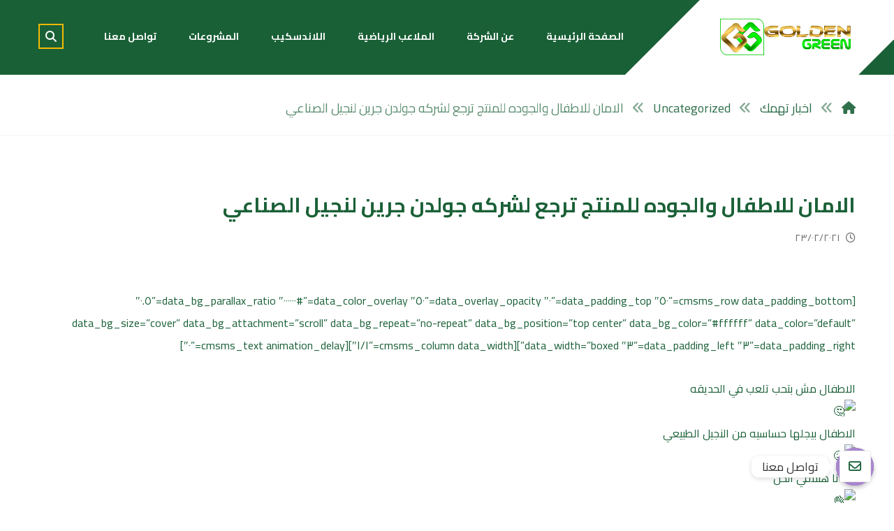

--- FILE ---
content_type: text/html; charset=UTF-8
request_url: https://goldengreeneg.com/%D8%A7%D9%84%D8%A7%D9%85%D8%A7%D9%86-%D9%84%D9%84%D8%A7%D8%B7%D9%81%D8%A7%D9%84-%D9%88%D8%A7%D9%84%D8%AC%D9%88%D8%AF%D9%87-%D9%84%D9%84%D9%85%D9%86%D8%AA%D8%AC-%D8%AA%D8%B1%D8%AC%D8%B9-%D9%84%D8%B4/
body_size: 28483
content:
<!DOCTYPE html>
<html dir="rtl" lang="ar">
<head>

	<meta http-equiv="Content-Type" content="text/html; charset=UTF-8"/>

	<meta name="viewport" content="width=device-width, initial-scale=1.0, minimum-scale=1.0"/><title>الامان للاطفال والجوده للمنتج ترجع لشركه جولدن جرين لنجيل الصناعي &#8211; جولدن جرين</title>
<meta name='robots' content='max-image-preview:large' />
<link rel='dns-prefetch' href='//fonts.googleapis.com' />
<link rel="alternate" type="application/rss+xml" title="جولدن جرين &laquo; الخلاصة" href="https://goldengreeneg.com/feed/" />
<link rel="alternate" title="oEmbed (JSON)" type="application/json+oembed" href="https://goldengreeneg.com/wp-json/oembed/1.0/embed?url=https%3A%2F%2Fgoldengreeneg.com%2F%25d8%25a7%25d9%2584%25d8%25a7%25d9%2585%25d8%25a7%25d9%2586-%25d9%2584%25d9%2584%25d8%25a7%25d8%25b7%25d9%2581%25d8%25a7%25d9%2584-%25d9%2588%25d8%25a7%25d9%2584%25d8%25ac%25d9%2588%25d8%25af%25d9%2587-%25d9%2584%25d9%2584%25d9%2585%25d9%2586%25d8%25aa%25d8%25ac-%25d8%25aa%25d8%25b1%25d8%25ac%25d8%25b9-%25d9%2584%25d8%25b4%2F" />
<link rel="alternate" title="oEmbed (XML)" type="text/xml+oembed" href="https://goldengreeneg.com/wp-json/oembed/1.0/embed?url=https%3A%2F%2Fgoldengreeneg.com%2F%25d8%25a7%25d9%2584%25d8%25a7%25d9%2585%25d8%25a7%25d9%2586-%25d9%2584%25d9%2584%25d8%25a7%25d8%25b7%25d9%2581%25d8%25a7%25d9%2584-%25d9%2588%25d8%25a7%25d9%2584%25d8%25ac%25d9%2588%25d8%25af%25d9%2587-%25d9%2584%25d9%2584%25d9%2585%25d9%2586%25d8%25aa%25d8%25ac-%25d8%25aa%25d8%25b1%25d8%25ac%25d8%25b9-%25d9%2584%25d8%25b4%2F&#038;format=xml" />
<style id='wp-img-auto-sizes-contain-inline-css'>
img:is([sizes=auto i],[sizes^="auto," i]){contain-intrinsic-size:3000px 1500px}
/*# sourceURL=wp-img-auto-sizes-contain-inline-css */
</style>
<style id='wp-emoji-styles-inline-css'>

	img.wp-smiley, img.emoji {
		display: inline !important;
		border: none !important;
		box-shadow: none !important;
		height: 1em !important;
		width: 1em !important;
		margin: 0 0.07em !important;
		vertical-align: -0.1em !important;
		background: none !important;
		padding: 0 !important;
	}
/*# sourceURL=wp-emoji-styles-inline-css */
</style>
<style id='wp-block-library-inline-css'>
:root{--wp-block-synced-color:#7a00df;--wp-block-synced-color--rgb:122,0,223;--wp-bound-block-color:var(--wp-block-synced-color);--wp-editor-canvas-background:#ddd;--wp-admin-theme-color:#007cba;--wp-admin-theme-color--rgb:0,124,186;--wp-admin-theme-color-darker-10:#006ba1;--wp-admin-theme-color-darker-10--rgb:0,107,160.5;--wp-admin-theme-color-darker-20:#005a87;--wp-admin-theme-color-darker-20--rgb:0,90,135;--wp-admin-border-width-focus:2px}@media (min-resolution:192dpi){:root{--wp-admin-border-width-focus:1.5px}}.wp-element-button{cursor:pointer}:root .has-very-light-gray-background-color{background-color:#eee}:root .has-very-dark-gray-background-color{background-color:#313131}:root .has-very-light-gray-color{color:#eee}:root .has-very-dark-gray-color{color:#313131}:root .has-vivid-green-cyan-to-vivid-cyan-blue-gradient-background{background:linear-gradient(135deg,#00d084,#0693e3)}:root .has-purple-crush-gradient-background{background:linear-gradient(135deg,#34e2e4,#4721fb 50%,#ab1dfe)}:root .has-hazy-dawn-gradient-background{background:linear-gradient(135deg,#faaca8,#dad0ec)}:root .has-subdued-olive-gradient-background{background:linear-gradient(135deg,#fafae1,#67a671)}:root .has-atomic-cream-gradient-background{background:linear-gradient(135deg,#fdd79a,#004a59)}:root .has-nightshade-gradient-background{background:linear-gradient(135deg,#330968,#31cdcf)}:root .has-midnight-gradient-background{background:linear-gradient(135deg,#020381,#2874fc)}:root{--wp--preset--font-size--normal:16px;--wp--preset--font-size--huge:42px}.has-regular-font-size{font-size:1em}.has-larger-font-size{font-size:2.625em}.has-normal-font-size{font-size:var(--wp--preset--font-size--normal)}.has-huge-font-size{font-size:var(--wp--preset--font-size--huge)}.has-text-align-center{text-align:center}.has-text-align-left{text-align:left}.has-text-align-right{text-align:right}.has-fit-text{white-space:nowrap!important}#end-resizable-editor-section{display:none}.aligncenter{clear:both}.items-justified-left{justify-content:flex-start}.items-justified-center{justify-content:center}.items-justified-right{justify-content:flex-end}.items-justified-space-between{justify-content:space-between}.screen-reader-text{border:0;clip-path:inset(50%);height:1px;margin:-1px;overflow:hidden;padding:0;position:absolute;width:1px;word-wrap:normal!important}.screen-reader-text:focus{background-color:#ddd;clip-path:none;color:#444;display:block;font-size:1em;height:auto;left:5px;line-height:normal;padding:15px 23px 14px;text-decoration:none;top:5px;width:auto;z-index:100000}html :where(.has-border-color){border-style:solid}html :where([style*=border-top-color]){border-top-style:solid}html :where([style*=border-right-color]){border-right-style:solid}html :where([style*=border-bottom-color]){border-bottom-style:solid}html :where([style*=border-left-color]){border-left-style:solid}html :where([style*=border-width]){border-style:solid}html :where([style*=border-top-width]){border-top-style:solid}html :where([style*=border-right-width]){border-right-style:solid}html :where([style*=border-bottom-width]){border-bottom-style:solid}html :where([style*=border-left-width]){border-left-style:solid}html :where(img[class*=wp-image-]){height:auto;max-width:100%}:where(figure){margin:0 0 1em}html :where(.is-position-sticky){--wp-admin--admin-bar--position-offset:var(--wp-admin--admin-bar--height,0px)}@media screen and (max-width:600px){html :where(.is-position-sticky){--wp-admin--admin-bar--position-offset:0px}}

/*# sourceURL=wp-block-library-inline-css */
</style><link rel='stylesheet' id='wc-blocks-style-rtl-css' href='https://goldengreeneg.com/wp-content/plugins/woocommerce/assets/client/blocks/wc-blocks-rtl.css?ver=11.8.0-dev' media='all' />
<style id='global-styles-inline-css'>
:root{--wp--preset--aspect-ratio--square: 1;--wp--preset--aspect-ratio--4-3: 4/3;--wp--preset--aspect-ratio--3-4: 3/4;--wp--preset--aspect-ratio--3-2: 3/2;--wp--preset--aspect-ratio--2-3: 2/3;--wp--preset--aspect-ratio--16-9: 16/9;--wp--preset--aspect-ratio--9-16: 9/16;--wp--preset--color--black: #000000;--wp--preset--color--cyan-bluish-gray: #abb8c3;--wp--preset--color--white: #ffffff;--wp--preset--color--pale-pink: #f78da7;--wp--preset--color--vivid-red: #cf2e2e;--wp--preset--color--luminous-vivid-orange: #ff6900;--wp--preset--color--luminous-vivid-amber: #fcb900;--wp--preset--color--light-green-cyan: #7bdcb5;--wp--preset--color--vivid-green-cyan: #00d084;--wp--preset--color--pale-cyan-blue: #8ed1fc;--wp--preset--color--vivid-cyan-blue: #0693e3;--wp--preset--color--vivid-purple: #9b51e0;--wp--preset--gradient--vivid-cyan-blue-to-vivid-purple: linear-gradient(135deg,rgb(6,147,227) 0%,rgb(155,81,224) 100%);--wp--preset--gradient--light-green-cyan-to-vivid-green-cyan: linear-gradient(135deg,rgb(122,220,180) 0%,rgb(0,208,130) 100%);--wp--preset--gradient--luminous-vivid-amber-to-luminous-vivid-orange: linear-gradient(135deg,rgb(252,185,0) 0%,rgb(255,105,0) 100%);--wp--preset--gradient--luminous-vivid-orange-to-vivid-red: linear-gradient(135deg,rgb(255,105,0) 0%,rgb(207,46,46) 100%);--wp--preset--gradient--very-light-gray-to-cyan-bluish-gray: linear-gradient(135deg,rgb(238,238,238) 0%,rgb(169,184,195) 100%);--wp--preset--gradient--cool-to-warm-spectrum: linear-gradient(135deg,rgb(74,234,220) 0%,rgb(151,120,209) 20%,rgb(207,42,186) 40%,rgb(238,44,130) 60%,rgb(251,105,98) 80%,rgb(254,248,76) 100%);--wp--preset--gradient--blush-light-purple: linear-gradient(135deg,rgb(255,206,236) 0%,rgb(152,150,240) 100%);--wp--preset--gradient--blush-bordeaux: linear-gradient(135deg,rgb(254,205,165) 0%,rgb(254,45,45) 50%,rgb(107,0,62) 100%);--wp--preset--gradient--luminous-dusk: linear-gradient(135deg,rgb(255,203,112) 0%,rgb(199,81,192) 50%,rgb(65,88,208) 100%);--wp--preset--gradient--pale-ocean: linear-gradient(135deg,rgb(255,245,203) 0%,rgb(182,227,212) 50%,rgb(51,167,181) 100%);--wp--preset--gradient--electric-grass: linear-gradient(135deg,rgb(202,248,128) 0%,rgb(113,206,126) 100%);--wp--preset--gradient--midnight: linear-gradient(135deg,rgb(2,3,129) 0%,rgb(40,116,252) 100%);--wp--preset--font-size--small: 13px;--wp--preset--font-size--medium: 20px;--wp--preset--font-size--large: 36px;--wp--preset--font-size--x-large: 42px;--wp--preset--spacing--20: 0.44rem;--wp--preset--spacing--30: 0.67rem;--wp--preset--spacing--40: 1rem;--wp--preset--spacing--50: 1.5rem;--wp--preset--spacing--60: 2.25rem;--wp--preset--spacing--70: 3.38rem;--wp--preset--spacing--80: 5.06rem;--wp--preset--shadow--natural: 6px 6px 9px rgba(0, 0, 0, 0.2);--wp--preset--shadow--deep: 12px 12px 50px rgba(0, 0, 0, 0.4);--wp--preset--shadow--sharp: 6px 6px 0px rgba(0, 0, 0, 0.2);--wp--preset--shadow--outlined: 6px 6px 0px -3px rgb(255, 255, 255), 6px 6px rgb(0, 0, 0);--wp--preset--shadow--crisp: 6px 6px 0px rgb(0, 0, 0);}:where(.is-layout-flex){gap: 0.5em;}:where(.is-layout-grid){gap: 0.5em;}body .is-layout-flex{display: flex;}.is-layout-flex{flex-wrap: wrap;align-items: center;}.is-layout-flex > :is(*, div){margin: 0;}body .is-layout-grid{display: grid;}.is-layout-grid > :is(*, div){margin: 0;}:where(.wp-block-columns.is-layout-flex){gap: 2em;}:where(.wp-block-columns.is-layout-grid){gap: 2em;}:where(.wp-block-post-template.is-layout-flex){gap: 1.25em;}:where(.wp-block-post-template.is-layout-grid){gap: 1.25em;}.has-black-color{color: var(--wp--preset--color--black) !important;}.has-cyan-bluish-gray-color{color: var(--wp--preset--color--cyan-bluish-gray) !important;}.has-white-color{color: var(--wp--preset--color--white) !important;}.has-pale-pink-color{color: var(--wp--preset--color--pale-pink) !important;}.has-vivid-red-color{color: var(--wp--preset--color--vivid-red) !important;}.has-luminous-vivid-orange-color{color: var(--wp--preset--color--luminous-vivid-orange) !important;}.has-luminous-vivid-amber-color{color: var(--wp--preset--color--luminous-vivid-amber) !important;}.has-light-green-cyan-color{color: var(--wp--preset--color--light-green-cyan) !important;}.has-vivid-green-cyan-color{color: var(--wp--preset--color--vivid-green-cyan) !important;}.has-pale-cyan-blue-color{color: var(--wp--preset--color--pale-cyan-blue) !important;}.has-vivid-cyan-blue-color{color: var(--wp--preset--color--vivid-cyan-blue) !important;}.has-vivid-purple-color{color: var(--wp--preset--color--vivid-purple) !important;}.has-black-background-color{background-color: var(--wp--preset--color--black) !important;}.has-cyan-bluish-gray-background-color{background-color: var(--wp--preset--color--cyan-bluish-gray) !important;}.has-white-background-color{background-color: var(--wp--preset--color--white) !important;}.has-pale-pink-background-color{background-color: var(--wp--preset--color--pale-pink) !important;}.has-vivid-red-background-color{background-color: var(--wp--preset--color--vivid-red) !important;}.has-luminous-vivid-orange-background-color{background-color: var(--wp--preset--color--luminous-vivid-orange) !important;}.has-luminous-vivid-amber-background-color{background-color: var(--wp--preset--color--luminous-vivid-amber) !important;}.has-light-green-cyan-background-color{background-color: var(--wp--preset--color--light-green-cyan) !important;}.has-vivid-green-cyan-background-color{background-color: var(--wp--preset--color--vivid-green-cyan) !important;}.has-pale-cyan-blue-background-color{background-color: var(--wp--preset--color--pale-cyan-blue) !important;}.has-vivid-cyan-blue-background-color{background-color: var(--wp--preset--color--vivid-cyan-blue) !important;}.has-vivid-purple-background-color{background-color: var(--wp--preset--color--vivid-purple) !important;}.has-black-border-color{border-color: var(--wp--preset--color--black) !important;}.has-cyan-bluish-gray-border-color{border-color: var(--wp--preset--color--cyan-bluish-gray) !important;}.has-white-border-color{border-color: var(--wp--preset--color--white) !important;}.has-pale-pink-border-color{border-color: var(--wp--preset--color--pale-pink) !important;}.has-vivid-red-border-color{border-color: var(--wp--preset--color--vivid-red) !important;}.has-luminous-vivid-orange-border-color{border-color: var(--wp--preset--color--luminous-vivid-orange) !important;}.has-luminous-vivid-amber-border-color{border-color: var(--wp--preset--color--luminous-vivid-amber) !important;}.has-light-green-cyan-border-color{border-color: var(--wp--preset--color--light-green-cyan) !important;}.has-vivid-green-cyan-border-color{border-color: var(--wp--preset--color--vivid-green-cyan) !important;}.has-pale-cyan-blue-border-color{border-color: var(--wp--preset--color--pale-cyan-blue) !important;}.has-vivid-cyan-blue-border-color{border-color: var(--wp--preset--color--vivid-cyan-blue) !important;}.has-vivid-purple-border-color{border-color: var(--wp--preset--color--vivid-purple) !important;}.has-vivid-cyan-blue-to-vivid-purple-gradient-background{background: var(--wp--preset--gradient--vivid-cyan-blue-to-vivid-purple) !important;}.has-light-green-cyan-to-vivid-green-cyan-gradient-background{background: var(--wp--preset--gradient--light-green-cyan-to-vivid-green-cyan) !important;}.has-luminous-vivid-amber-to-luminous-vivid-orange-gradient-background{background: var(--wp--preset--gradient--luminous-vivid-amber-to-luminous-vivid-orange) !important;}.has-luminous-vivid-orange-to-vivid-red-gradient-background{background: var(--wp--preset--gradient--luminous-vivid-orange-to-vivid-red) !important;}.has-very-light-gray-to-cyan-bluish-gray-gradient-background{background: var(--wp--preset--gradient--very-light-gray-to-cyan-bluish-gray) !important;}.has-cool-to-warm-spectrum-gradient-background{background: var(--wp--preset--gradient--cool-to-warm-spectrum) !important;}.has-blush-light-purple-gradient-background{background: var(--wp--preset--gradient--blush-light-purple) !important;}.has-blush-bordeaux-gradient-background{background: var(--wp--preset--gradient--blush-bordeaux) !important;}.has-luminous-dusk-gradient-background{background: var(--wp--preset--gradient--luminous-dusk) !important;}.has-pale-ocean-gradient-background{background: var(--wp--preset--gradient--pale-ocean) !important;}.has-electric-grass-gradient-background{background: var(--wp--preset--gradient--electric-grass) !important;}.has-midnight-gradient-background{background: var(--wp--preset--gradient--midnight) !important;}.has-small-font-size{font-size: var(--wp--preset--font-size--small) !important;}.has-medium-font-size{font-size: var(--wp--preset--font-size--medium) !important;}.has-large-font-size{font-size: var(--wp--preset--font-size--large) !important;}.has-x-large-font-size{font-size: var(--wp--preset--font-size--x-large) !important;}
/*# sourceURL=global-styles-inline-css */
</style>

<style id='classic-theme-styles-inline-css'>
/*! This file is auto-generated */
.wp-block-button__link{color:#fff;background-color:#32373c;border-radius:9999px;box-shadow:none;text-decoration:none;padding:calc(.667em + 2px) calc(1.333em + 2px);font-size:1.125em}.wp-block-file__button{background:#32373c;color:#fff;text-decoration:none}
/*# sourceURL=/wp-includes/css/classic-themes.min.css */
</style>
<link rel='stylesheet' id='codevz-blocks-css' href='https://goldengreeneg.com/wp-content/themes/xtra//assets/css/blocks.css?ver=6.9' media='all' />
<link rel='stylesheet' id='chaty-css-css' href='https://goldengreeneg.com/wp-content/plugins/chaty-pro/css/chaty-front.min.css?ver=3.1.81720437154' media='all' />
<link rel='stylesheet' id='cz-icons-pack-css' href='https://goldengreeneg.com/wp-content/plugins/codevz-plus/admin/fields/codevz_fields/icons/czicons.css?ver=4.7.2' media='all' />
<link rel='stylesheet' id='woocommerce-layout-rtl-css' href='https://goldengreeneg.com/wp-content/plugins/woocommerce/assets/css/woocommerce-layout-rtl.css?ver=8.5.4' media='all' />
<link rel='stylesheet' id='woocommerce-smallscreen-rtl-css' href='https://goldengreeneg.com/wp-content/plugins/woocommerce/assets/css/woocommerce-smallscreen-rtl.css?ver=8.5.4' media='only screen and (max-width: 768px)' />
<link rel='stylesheet' id='woocommerce-general-rtl-css' href='https://goldengreeneg.com/wp-content/plugins/woocommerce/assets/css/woocommerce-rtl.css?ver=8.5.4' media='all' />
<style id='woocommerce-inline-inline-css'>
.woocommerce form .form-row .required { visibility: visible; }
/*# sourceURL=woocommerce-inline-inline-css */
</style>
<link rel='stylesheet' id='codevz-css' href='https://goldengreeneg.com/wp-content/themes/xtra/assets/css/core.css?ver=4.4.14' media='all' />
<link rel='stylesheet' id='codevz-laptop-css' href='https://goldengreeneg.com/wp-content/themes/xtra/assets/css/core-laptop.css?ver=4.4.14' media='screen and (max-width: 1024px)' />
<link rel='stylesheet' id='codevz-tablet-css' href='https://goldengreeneg.com/wp-content/themes/xtra/assets/css/core-tablet.css?ver=4.4.14' media='screen and (max-width: 768px)' />
<link rel='stylesheet' id='codevz-mobile-css' href='https://goldengreeneg.com/wp-content/themes/xtra/assets/css/core-mobile.css?ver=4.4.14' media='screen and (max-width: 480px)' />
<link rel='stylesheet' id='codevz-rtl-css' href='https://goldengreeneg.com/wp-content/themes/xtra/assets/css/core.rtl.css?ver=4.4.14' media='all' />
<link rel='stylesheet' id='codevz-single-css' href='https://goldengreeneg.com/wp-content/themes/xtra/assets/css/single.css?ver=4.4.14' media='all' />
<link rel='stylesheet' id='codevz-single-rtl-css' href='https://goldengreeneg.com/wp-content/themes/xtra/assets/css/single.rtl.css?ver=4.4.14' media='all' />
<link rel='stylesheet' id='google-font-cairo-css' href='https://fonts.googleapis.com/css?family=Cairo%3A300%2C400%2C700&#038;ver=6.9' media='all' />
<link rel='stylesheet' id='codevz-woocommerce-css' href='https://goldengreeneg.com/wp-content/themes/xtra/assets/css/woocommerce.css?ver=4.4.14' media='all' />
<link rel='stylesheet' id='codevz-woocommerce-rtl-css' href='https://goldengreeneg.com/wp-content/themes/xtra/assets/css/woocommerce.rtl.css?ver=4.4.14' media='all' />
<link rel='stylesheet' id='codevz-plus-share-css' href='https://goldengreeneg.com/wp-content/plugins/codevz-plus/assets/css/share.css?ver=4.7.2' media='all' />
<link rel='stylesheet' id='codevz-plus-css' href='https://goldengreeneg.com/wp-content/plugins/codevz-plus/assets/css/codevzplus.css?ver=4.7.2' media='all' />
<link rel='stylesheet' id='codevz-plus-tablet-css' href='https://goldengreeneg.com/wp-content/plugins/codevz-plus/assets/css/codevzplus-tablet.css?ver=4.7.2' media='screen and (max-width: 768px)' />
<link rel='stylesheet' id='codevz-plus-mobile-css' href='https://goldengreeneg.com/wp-content/plugins/codevz-plus/assets/css/codevzplus-mobile.css?ver=4.7.2' media='screen and (max-width: 480px)' />
<link rel='stylesheet' id='xtra-elementor-front-css' href='https://goldengreeneg.com/wp-content/plugins/codevz-plus/assets/css/elementor.css?ver=4.7.2' media='all' />
<link rel='stylesheet' id='font-awesome-shims-css' href='https://goldengreeneg.com/wp-content/plugins/codevz-plus/admin/assets/css/font-awesome/css/v4-shims.min.css?ver=6.4.2' media='all' />
<link rel='stylesheet' id='font-awesome-css' href='https://goldengreeneg.com/wp-content/plugins/codevz-plus/admin/assets/css/font-awesome/css/all.min.css?ver=6.4.2' media='all' />
<script src="https://goldengreeneg.com/wp-includes/js/jquery/jquery.min.js?ver=3.7.1" id="jquery-core-js"></script>
<script src="https://goldengreeneg.com/wp-includes/js/jquery/jquery-migrate.min.js?ver=3.4.1" id="jquery-migrate-js"></script>
<script src="https://goldengreeneg.com/wp-content/plugins/woocommerce/assets/js/jquery-blockui/jquery.blockUI.min.js?ver=2.7.0-wc.8.5.4" id="jquery-blockui-js" data-wp-strategy="defer"></script>
<script id="wc-add-to-cart-js-extra">
var wc_add_to_cart_params = {"ajax_url":"/wp-admin/admin-ajax.php","wc_ajax_url":"/?wc-ajax=%%endpoint%%","i18n_view_cart":"View cart","cart_url":"https://goldengreeneg.com","is_cart":"","cart_redirect_after_add":"no"};
//# sourceURL=wc-add-to-cart-js-extra
</script>
<script src="https://goldengreeneg.com/wp-content/plugins/woocommerce/assets/js/frontend/add-to-cart.min.js?ver=8.5.4" id="wc-add-to-cart-js" data-wp-strategy="defer"></script>
<script src="https://goldengreeneg.com/wp-content/plugins/woocommerce/assets/js/js-cookie/js.cookie.min.js?ver=2.1.4-wc.8.5.4" id="js-cookie-js" defer data-wp-strategy="defer"></script>
<script id="woocommerce-js-extra">
var woocommerce_params = {"ajax_url":"/wp-admin/admin-ajax.php","wc_ajax_url":"/?wc-ajax=%%endpoint%%"};
//# sourceURL=woocommerce-js-extra
</script>
<script src="https://goldengreeneg.com/wp-content/plugins/woocommerce/assets/js/frontend/woocommerce.min.js?ver=8.5.4" id="woocommerce-js" defer data-wp-strategy="defer"></script>
<script src="https://goldengreeneg.com/wp-content/plugins/js_composer/assets/js/vendors/woocommerce-add-to-cart.js?ver=7.4" id="vc_woocommerce-add-to-cart-js-js"></script>
<script id="wc-cart-fragments-js-extra">
var wc_cart_fragments_params = {"ajax_url":"/wp-admin/admin-ajax.php","wc_ajax_url":"/?wc-ajax=%%endpoint%%","cart_hash_key":"wc_cart_hash_41dae3740b75ca5052dbf2fb38fbde5a","fragment_name":"wc_fragments_41dae3740b75ca5052dbf2fb38fbde5a","request_timeout":"5000"};
//# sourceURL=wc-cart-fragments-js-extra
</script>
<script src="https://goldengreeneg.com/wp-content/plugins/woocommerce/assets/js/frontend/cart-fragments.min.js?ver=8.5.4" id="wc-cart-fragments-js" defer data-wp-strategy="defer"></script>
<script></script><link rel="https://api.w.org/" href="https://goldengreeneg.com/wp-json/" /><link rel="alternate" title="JSON" type="application/json" href="https://goldengreeneg.com/wp-json/wp/v2/posts/5055" /><link rel="EditURI" type="application/rsd+xml" title="RSD" href="https://goldengreeneg.com/xmlrpc.php?rsd" />
<meta name="generator" content="WordPress 6.9" />
<meta name="generator" content="WooCommerce 8.5.4" />
<link rel="canonical" href="https://goldengreeneg.com/%d8%a7%d9%84%d8%a7%d9%85%d8%a7%d9%86-%d9%84%d9%84%d8%a7%d8%b7%d9%81%d8%a7%d9%84-%d9%88%d8%a7%d9%84%d8%ac%d9%88%d8%af%d9%87-%d9%84%d9%84%d9%85%d9%86%d8%aa%d8%ac-%d8%aa%d8%b1%d8%ac%d8%b9-%d9%84%d8%b4/" />
<link rel='shortlink' href='https://goldengreeneg.com/?p=5055' />
<meta name="format-detection" content="telephone=no">
<meta property="og:title" content="الامان للاطفال والجوده للمنتج ترجع لشركه جولدن جرين لنجيل الصناعي" />
<meta property="og:url" content="https://goldengreeneg.com/%d8%a7%d9%84%d8%a7%d9%85%d8%a7%d9%86-%d9%84%d9%84%d8%a7%d8%b7%d9%81%d8%a7%d9%84-%d9%88%d8%a7%d9%84%d8%ac%d9%88%d8%af%d9%87-%d9%84%d9%84%d9%85%d9%86%d8%aa%d8%ac-%d8%aa%d8%b1%d8%ac%d8%b9-%d9%84%d8%b4/" />
<meta name="description" content="[cmsms_row data_padding_bottom=&#8221;50&#8243; data_padding_top=&#8221;0&#8243; data_overlay_opacity=&#8221;50&#8243; data_color_overlay=&#8221;#000000&#8243; data_bg_parallax_ratio=&#8221;0.5&#8243; data_bg_size=&#8221;cover&#8221; data_bg_attachment=&#8221;scroll&#8221; data_bg_repeat=&#8221;no-repeat&#8221; data_bg_position=&#8221;top center&#8221; data_bg_color=&#8221;#ffffff&#8221; data_color=&#8221;default&#8221; data_padding_right=&#8221;3&#8243; data_padding_left=&#8221;3&#8243; data_width=&#8221;boxed&#8221;][cmsms_column data_width=&#8221;1/1&#8243;][cmsms_text animation_delay=&#8221;0&#8243;] الاطفال مش بتحب تلعب في الحديقه الاطفال بيجلها حساسيه من النجيل الطبيعي&hellip;">
<meta name="keywords" content="جولدن جرين  للملاعب الرياضية واللاندسكيب">
<meta property="og:description" content="[cmsms_row data_padding_bottom=&#8221;50&#8243; data_padding_top=&#8221;0&#8243; data_overlay_opacity=&#8221;50&#8243; data_color_overlay=&#8221;#000000&#8243; data_bg_parallax_ratio=&#8221;0.5&#8243; data_bg_size=&#8221;cover&#8221; data_bg_attachment=&#8221;scroll&#8221; data_bg_repeat=&#8221;no-repeat&#8221; data_bg_position=&#8221;top center&#8221; data_bg_color=&#8221;#ffffff&#8221; data_color=&#8221;default&#8221; data_padding_right=&#8221;3&#8243; data_padding_left=&#8221;3&#8243; data_width=&#8221;boxed&#8221;][cmsms_column data_width=&#8221;1/1&#8243;][cmsms_text animation_delay=&#8221;0&#8243;] الاطفال مش بتحب تلعب في الحديقه الاطفال بيجلها حساسيه من النجيل الطبيعي&hellip;" />
<meta property="og:type" content="website" />
	<noscript><style>.woocommerce-product-gallery{ opacity: 1 !important; }</style></noscript>
	<meta name="generator" content="Powered by WPBakery Page Builder - drag and drop page builder for WordPress."/>
<meta name="generator" content="Powered by Slider Revolution 6.6.20 - responsive, Mobile-Friendly Slider Plugin for WordPress with comfortable drag and drop interface." />
<style id="codevz-inline-css" data-noptimize>.admin-bar .cz_fixed_top_border{top:32px}.admin-bar i.offcanvas-close {top: 32px}.admin-bar .offcanvas_area, .admin-bar .hidden_top_bar{margin-top: 32px}.admin-bar .header_5,.admin-bar .onSticky{top: 32px}@media screen and (max-width:768px) {.admin-bar .header_5,.admin-bar .onSticky,.admin-bar .cz_fixed_top_border,.admin-bar i.offcanvas-close {top: 46px}.admin-bar .onSticky {top: 0}.admin-bar .offcanvas_area,.admin-bar .offcanvas_area,.admin-bar .hidden_top_bar{margin-top:46px;height:calc(100% - 46px);}}.row,section.elementor-section.elementor-section-boxed>.elementor-container{width: 1170px}

/* Theme color */a:hover, .sf-menu > .cz.current_menu > a, .sf-menu > .cz .cz.current_menu > a,.sf-menu > .current-menu-parent > a,.comment-text .star-rating span,.codevz-404 span {color: #1a6037} 
form button, .button, #edd-purchase-button, .edd-submit, .edd-submit.button.blue, .edd-submit.button.blue:hover, .edd-submit.button.blue:focus, [type=submit].edd-submit, .sf-menu > .cz > a:before,.sf-menu > .cz > a:before,
.post-password-form input[type="submit"], .wpcf7-submit, .submit_user, 
#commentform #submit, .commentlist li.bypostauthor > .comment-body:after,.commentlist li.comment-author-admin > .comment-body:after, 
 .pagination .current, .pagination > b, .pagination a:hover, .page-numbers .current, .page-numbers a:hover, .pagination .next:hover, 
.pagination .prev:hover, input[type=submit], .sticky:before, .commentlist li.comment-author-admin .fn,
input[type=submit],input[type=button],.cz_header_button,.cz_default_portfolio a,
.cz_readmore, .more-link, a.cz_btn, .cz_highlight_1:after, div.cz_btn ,.woocommerce input.button.alt.woocommerce #respond input#submit, .woocommerce a.button, .woocommerce button.button, .woocommerce input.button,.woocommerce .woocommerce-error .button,.woocommerce .woocommerce-info .button, .woocommerce .woocommerce-message .button, .woocommerce-page .woocommerce-error .button, .woocommerce-page .woocommerce-info .button, .woocommerce-page .woocommerce-message .button,#add_payment_method table.cart input, .woocommerce-cart table.cart input:not(.input-text), .woocommerce-checkout table.cart input,.woocommerce input.button:disabled, .woocommerce input.button:disabled[disabled],#add_payment_method table.cart input, #add_payment_method .wc-proceed-to-checkout a.checkout-button, .woocommerce-cart .wc-proceed-to-checkout a.checkout-button, .woocommerce-checkout .wc-proceed-to-checkout a.checkout-button,.woocommerce #payment #place_order, .woocommerce-page #payment #place_order,.woocommerce input.button.alt,.woocommerce #respond input#submit.alt:hover, .woocommerce button.button.alt:hover, .woocommerce input.button.alt:hover,.woocommerce #respond input#submit.alt:hover, .woocommerce a.button.alt:hover, .woocommerce nav.woocommerce-pagination ul li a:focus, .woocommerce nav.woocommerce-pagination ul li a:hover, .woocommerce nav.woocommerce-pagination ul li span.current, .widget_product_search #searchsubmit,.woocommerce .widget_price_filter .ui-slider .ui-slider-range, .woocommerce .widget_price_filter .ui-slider .ui-slider-handle, .woocommerce #respond input#submit, .woocommerce a.button, .woocommerce button.button, .woocommerce input.button, .woocommerce div.product form.cart .button, .xtra-product-icons,.woocommerce button.button.alt {background-color: #1a6037}
.cs_load_more_doing, div.wpcf7 .wpcf7-form .ajax-loader {border-right-color: #1a6037}
input:focus,textarea:focus,select:focus {border-color: #1a6037 !important}
::selection {background-color: #1a6037;color: #fff}
::-moz-selection {background-color: #1a6037;color: #fff}

/* Custom */.post-type-archive-portfolio .section_title {display:none}

/* Dynamic  */html,body{background-color:#ffffff}#layout{border-style:solid;border-radius:4px}form button,.comment-form button,a.cz_btn,div.cz_btn,a.cz_btn_half_to_fill:before,a.cz_btn_half_to_fill_v:before,a.cz_btn_half_to_fill:after,a.cz_btn_half_to_fill_v:after,a.cz_btn_unroll_v:before, a.cz_btn_unroll_h:before,a.cz_btn_fill_up:before,a.cz_btn_fill_down:before,a.cz_btn_fill_left:before,a.cz_btn_fill_right:before,.wpcf7-submit,input[type=submit],input[type=button],.button,.cz_header_button,.woocommerce a.button,.woocommerce input.button,.woocommerce #respond input#submit.alt,.woocommerce a.button.alt,.woocommerce button.button.alt,.woocommerce input.button.alt,.woocommerce #respond input#submit, .woocommerce a.button, .woocommerce button.button, .woocommerce input.button, #edd-purchase-button, .edd-submit, [type=submit].edd-submit, .edd-submit.button.blue,.woocommerce #payment #place_order, .woocommerce-page #payment #place_order,.woocommerce button.button:disabled, .woocommerce button.button:disabled[disabled], .woocommerce a.button.wc-forward,.wp-block-search .wp-block-search__button{border-style:solid;border-left-width:5px;border-color:#f5b904;border-radius:0px}form button:hover,.comment-form button:hover,a.cz_btn:hover,div.cz_btn:hover,a.cz_btn_half_to_fill:hover:before, a.cz_btn_half_to_fill_v:hover:before,a.cz_btn_half_to_fill:hover:after, a.cz_btn_half_to_fill_v:hover:after,a.cz_btn_unroll_v:after, a.cz_btn_unroll_h:after,a.cz_btn_fill_up:after,a.cz_btn_fill_down:after,a.cz_btn_fill_left:after,a.cz_btn_fill_right:after,.wpcf7-submit:hover,input[type=submit]:hover,input[type=button]:hover,.button:hover,.cz_header_button:hover,.woocommerce a.button:hover,.woocommerce input.button:hover,.woocommerce #respond input#submit.alt:hover,.woocommerce a.button.alt:hover,.woocommerce button.button.alt:hover,.woocommerce input.button.alt:hover,.woocommerce #respond input#submit:hover, .woocommerce a.button:hover, .woocommerce button.button:hover, .woocommerce input.button:hover, #edd-purchase-button:hover, .edd-submit:hover, [type=submit].edd-submit:hover, .edd-submit.button.blue:hover, .edd-submit.button.blue:focus,.woocommerce #payment #place_order:hover, .woocommerce-page #payment #place_order:hover,.woocommerce div.product form.cart .button:hover,.woocommerce button.button:disabled:hover, .woocommerce button.button:disabled[disabled]:hover, .woocommerce a.button.wc-forward:hover,.wp-block-search .wp-block-search__button:hover{color:#1a6037;background-color:#f5b904;border-style:solid;border-left-width:10px;border-color:#1a6037}.widget{background-color:#f5b904;margin-top:-20px;margin-bottom:60px;border-style:solid;border-width:0px 0px 7px;border-color:#1a6037;border-radius:0px}.widget > h4, .sidebar_inner .widget_block > div > div > h2{padding:5px 30px;margin-right:-30px;margin-left:-30px;border-style:solid;border-width:0px 0px 0px 5px;border-color:#1a6037}.rtl .widget > h4,.rtl .sidebar_inner .widget_block > div > div > h2{border-width:0 5px 0 0}input,textarea,select,.qty,.woocommerce-input-wrapper .select2-selection--single,#add_payment_method table.cart td.actions .coupon .input-text, .woocommerce-cart table.cart td.actions .coupon .input-text, .woocommerce-checkout table.cart td.actions .coupon .input-text{color:#ffffff;background-color:#1a6037;border-radius:0px}.logo > a, .logo > h1, .logo h2{font-size:30px;padding:0px;margin-top:-0px}.elms_row .cz_social a, .fixed_side .cz_social a, #xtra-social-popup [class*="xtra-social-type-"] a{color:#ffffff;font-size:16px;border-style:solid;border-radius:4px}.header_1{background-color:#1a6037}#menu_header_1 > .cz > a{font-size:16px;padding: 6px  6px}#menu_header_1 > .cz > a:hover,#menu_header_1 > .cz:hover > a,#menu_header_1 > .cz.current_menu > a,#menu_header_1 > .current-menu-parent > a{color:#ffffff}#menu_header_1 > .cz > a:before{border-style:solid;border-width:0px;border-radius:4px}.header_2{background-color:#1a6037;border-style:solid;border-color:#f4f4f4}.header_2 .elms_left{background-color:#ffffff}#menu_header_2 > .cz > a{font-size:14px;color:#ffffff;font-weight:600;padding:8px}#menu_header_2 > .cz > a:hover,#menu_header_2 > .cz:hover > a,#menu_header_2 > .cz.current_menu > a,#menu_header_2 > .current-menu-parent > a{color:#f5b904}#menu_header_2 > .cz > a:before{background-color:rgba(245,185,4,0);border-style:solid;border-width:2px;bottom:-2px;left:-10px}#menu_header_2 .cz .sub-menu:not(.cz_megamenu_inner_ul),#menu_header_2 .cz_megamenu_inner_ul .cz_megamenu_inner_ul{background-color:#1a6037;margin:2px 10px 1px;border-style:solid}#menu_header_2 .cz .cz a{color:#ffffff}#menu_header_2 .cz .cz a:hover,#menu_header_2 .cz .cz:hover > a,#menu_header_2 .cz .cz.current_menu > a,#menu_header_2 .cz .current_menu > .current_menu{color:#e2e2e2}.header_4{background-color:#ffffff;border-style:solid;border-width:0 0 1px;border-color:#f4f4f4;box-shadow:0px 2px 7px rgba(0,0,0,0.08)}#menu_header_4{background-size:cover;background-image:linear-gradient(90deg,rgba(26,96,55,0.4),rgba(26,96,55,0.4)),url(http://goldengreeneg.com/wp-content/uploads/2017/08/slide1-1.jpg)}#menu_header_4 > .cz > a{color:rgba(255,255,255,0.9)}#menu_header_4 > .cz > a:hover,#menu_header_4 > .cz:hover > a,#menu_header_4 > .cz.current_menu > a,#menu_header_4 > .current-menu-parent > a{color:#1a6037;background-color:#f5b904}#menu_header_4 .cz .cz a{color:rgba(255,255,255,0.7)}#menu_header_4 .cz .cz a:hover,#menu_header_4 .cz .cz:hover > a,#menu_header_4 .cz .cz.current_menu > a,#menu_header_4 .cz .current_menu > .current_menu{color:#1a6037;background-color:#f5b904}.page_title,.header_onthe_cover .page_title{border-style:solid;border-width:0 0 1px;border-color:#f4f4f4}.page_title .section_title{font-size:22px}.page_title a,.page_title i{font-size:18px;color:rgba(26,96,55,0.9);font-weight:400}[class*="cz_tooltip_"] [data-title]:after{font-family:'Cairo'}body, body.rtl, .rtl form{color:#1a6037;font-family:'Cairo'}body h1{font-size:50px}body h2{font-size:42px}.cz_middle_footer{background-color:#1a6037;padding-top:50px;padding-bottom:40px}.footer_widget{font-size:18px;color:#ffffff;padding:10px}.cz_middle_footer a{font-size:18px;color:rgba(255,255,255,0.75);line-height: 2}.cz_middle_footer a:hover{color:#ffffff;margin-left:5px}.footer_2{background-color:#f5b904}i.backtotop{border-radius:0px}i.fixed_contact{margin-right:3px;border-radius:0px}div.fixed_contact{padding:30px;border-radius:0px}.footer_widget > h4, footer .widget_block > div > div > h2{font-size:22px;border-style:solid;border-width:0 0 1px}.woocommerce ul.products li.product a img{border-width:1px;border-color:rgba(0,0,0,0.08)}i.backtotop:hover{background-color:#f5b904}i.fixed_contact:hover,i.fixed_contact_active{background-color:#f5b904}.woocommerce ul.products li.product .woocommerce-loop-category__title, .woocommerce ul.products li.product .woocommerce-loop-product__title, .woocommerce ul.products li.product h3,.woocommerce.woo-template-2 ul.products li.product .woocommerce-loop-category__title, .woocommerce.woo-template-2 ul.products li.product .woocommerce-loop-product__title, .woocommerce.woo-template-2 ul.products li.product h3{color:#1a6037;margin-top:-15px;margin-bottom:25px}.woocommerce ul.products li.product .star-rating{display:none}.woocommerce ul.products li.product .button.add_to_cart_button, .woocommerce ul.products li.product .button[class*="product_type_"]{font-size:12px;font-weight:400;letter-spacing:1px;padding:11px 18px 9px;border-style:none;border-radius:0px;display:inline;bottom:23px}.woocommerce span.onsale, .woocommerce ul.products li.product .onsale,.woocommerce.single span.onsale, .woocommerce.single ul.products li.product .onsale{font-size:10px;font-weight:400;letter-spacing:0px;background-color:#f5b904;border-radius:99px 99px 0px;top:15px;left:15px}.woocommerce ul.products li.product .price{color:#ffffff;background-color:#1a6037;border-radius:0px;top:15px;right:15px}.woocommerce .woocommerce-product-rating .star-rating{color:#f5b904}.woocommerce div.product .summary p.price, .woocommerce div.product .summary span.price{color:#1a6037}.tagcloud a, .widget .tagcloud a, .cz_post_cat a, .cz_post_views a{color:#ffffff;font-weight:300;background-color:#1a6037;border-style:solid;border-color:#1a6037;border-radius:0px}.tagcloud a:hover, .widget .tagcloud a:hover, .cz_post_cat a:hover, .cz_post_views a:hover{color:#1a6037;background-color:#ffffff;border-style:solid;border-color:#1a6037}.pagination a, .pagination > b, .pagination span, .page-numbers a, .page-numbers span, .woocommerce nav.woocommerce-pagination ul li a, .woocommerce nav.woocommerce-pagination ul li span{color:#1a6037;background-color:#f5b904;margin-right:5px;border-style:solid;border-width:0px 0px 5px;border-color:#1a6037;border-radius:0px}#menu_header_2 .sub-menu .sub-menu:not(.cz_megamenu_inner_ul){margin-top:-14px}.cz-cpt-post .cz_readmore, .cz-cpt-post .more-link{color:#1a6037;background-color:#f5b904;padding-top:8px;padding-bottom:7px;margin-top:25px;border-style:solid;border-left-width:5px;border-radius:0px}.cz-cpt-post .cz_readmore:hover, .cz-cpt-post .more-link:hover{color:#ffffff;background-color:#1a6037;border-style:solid;border-left-width:10px;border-color:#f5b904}.cz-cpt-post .cz_readmore i, .cz-cpt-post .more-link i{color:#1a6037}.woocommerce div.product div.images img{border-style:solid;border-width:2px;border-color:rgba(26,96,55,0.15)}.cz-cpt-post .cz_default_loop .cz_post_title h3{color:#1a6037}.cz-cpt-post .cz_default_loop .cz_post_excerpt{font-size:14px;color:rgba(26,96,55,0.7);line-height:28px;margin-top:20px}.cz-cpt-post .cz_post_image, .cz-cpt-post .cz_post_svg{border-style:solid;border-width:5px;border-color:#f5b904}.cz-cpt-post .cz_default_loop .cz_post_meta{background-color:#1a6037;padding:5px 6px 5px 20px;position:absolute;top:15px;left:-20px}.cz-cpt-post .cz_default_loop .cz_post_author_avatar img{display:none}.cz-cpt-post .cz_default_loop .cz_post_author_name{display:none}.cz-cpt-post .cz_default_loop .cz_post_date{color:#ffffff}.woocommerce ul.products li.product .woocommerce-loop-product__link{border-style:solid;border-width:5px;border-color:#f5b904}.woocommerce ul.products li.product .button.add_to_cart_button:hover, .woocommerce ul.products li.product .button[class*="product_type_"]:hover{background-color:#f5b904}.cz-cpt-post article .cz_post_icon{color:#1a6037;background-color:#f5b904;border-radius:1px}.cz-cpt-post .cz_readmore:hover i, .cz-cpt-post .more-link:hover i{color:#f5b904}.pagination .current, .pagination > b, .pagination a:hover, .page-numbers .current, .page-numbers a:hover, .pagination .next:hover, .pagination .prev:hover, .woocommerce nav.woocommerce-pagination ul li a:focus, .woocommerce nav.woocommerce-pagination ul li a:hover, .woocommerce nav.woocommerce-pagination ul li span.current{border-style:solid}#comments > h3,.content.cz_related_posts > h4,.content.cz_author_box > h4,.related.products > h2,.upsells.products > h2,.up-sells.products > h2,.up-sells.products > h2,.woocommerce-page .cart-collaterals .cart_totals > h2,.woocommerce-page #customer_details > div:first-child > div:first-child > h3:first-child,.woocommerce-page .codevz-checkout-details > h3,.woocommerce-page .woocommerce-order-details > h2,.woocommerce-page .woocommerce-customer-details > h2,.woocommerce-page .cart-collaterals .cross-sells > h2{font-size:18px;background-color:#f5b904;padding:15px 25px;border-style:solid;border-bottom-width:0px;border-left-width:5px;border-color:#1a6037}.rtl #comments > h3,.rtl .content.cz_related_posts > h4,.rtl .content.cz_author_box > h4,.rtl .related.products > h2,.rtl .upsells.products > h2,.rtl .up-sells.products > h2,.rtl .up-sells.products > h2,.rtl.woocommerce-page .cart-collaterals .cart_totals > h2,.rtl.woocommerce-page #customer_details > div:first-child > div:first-child > h3:first-child,.rtl.woocommerce-page .codevz-checkout-details > h3,.rtl.woocommerce-page .woocommerce-order-details > h2,.rtl.woocommerce-page .woocommerce-customer-details > h2,.rtl.woocommerce-page .cart-collaterals .cross-sells > h2{border-width:0 5px 0 0}.single .content .xtra-post-title{font-size:29px}.single_con .tagcloud a:first-child, .single_con .cz_post_cat a:first-child, .cz_post_views a:first-child{color:#ffffff;background-color:#f5b904;border-style:solid;border-color:#f5b904}.next_prev .previous i,.next_prev .next i{color:#ffffff;background-color:#1a6037;border-radius:0px}.next_prev .previous:hover i,.next_prev .next:hover i{color:#1a6037;background-color:#f5b904}.next_prev h4 small{color:rgba(26,96,55,0.5)}div.xtra-share{background-color:#f5b904;border-style:solid;border-width:0px 0px 5px;border-color:#1a6037;border-radius:0px}div.xtra-share a{color:#1a6037;margin-right:5px;margin-left:5px;opacity:1}div.xtra-share a:hover{background-color:#ffffff}.products .product .xtra-product-icons{background-color:transparent;margin-top:30px;border-radius:0px}.products .product .xtra-product-quick-view{font-size:14px;background-color:#1a6037;margin-right:5px;margin-left:5px}.products .product .xtra-add-to-wishlist{font-size:14px;background-color:#1a6037;margin-right:5px;margin-left:5px}.products .product .xtra-add-to-wishlist:hover{color:#1a6037;background-color:#f5b904}.products .product .xtra-product-quick-view:hover{color:#1a6037;background-color:#f5b904}.woocommerce div.product .woocommerce-tabs ul.tabs li.active{background-color:#f5b904}.woocommerce div.product .woocommerce-tabs .panel{color:#ffffff;background-color:#1a6037;margin-top:10px;border-radius:0px}.woocommerce div.product .woocommerce-tabs ul.tabs li{color:#1a6037;font-weight:500;letter-spacing:1px;background-color:rgba(26,96,55,0.18);margin-right:5px;border-style:none;border-top-width:0px;border-right-width:0px;border-radius:0px}.woocommerce .cart .xtra-product-icons-wishlist{border-radius:0px}.woocommerce .cart .xtra-product-icons-wishlist:hover{color:#1a6037;background-color:#f5b904}.footer_widget > h4:before, footer .widget_block > div > div > h2:before{background-color:#f5b904;width:30px;height:2px}.cz-cpt-portfolio article .cz_post_icon{font-size:18px;color:#ffffff;background-color:#f5b904;padding:15px;border-radius:0px}.cz-cpt-portfolio .cz_default_loop .cz_post_title h3{font-size:28px;color:#1a6037}.cz-cpt-portfolio .cz_default_loop > div{background-color:rgba(26,96,55,0.05)}.cz-cpt-portfolio .cz_default_loop:hover .cz_post_image,.cz-cpt-portfolio  article:hover .cz_post_svg{background-color:#1a6037}.cz-cpt-portfolio .cz_default_loop .cz_post_meta{display:none}.cz-cpt-portfolio .cz_default_loop .cz_post_date{color:rgba(26,96,55,0.38)}[class*="cz_tooltip_"] [data-title]:after{color:#1a6037;background-color:#f5b904;border-radius:0px}.quantity-down{color:#1a6037;background-color:#f5b904}.quantity-down:hover{color:#ffffff;background-color:#1a6037}.quantity-up{color:#1a6037;background-color:#f5b904}.quantity-up:hover{color:#ffffff;background-color:#1a6037}div.xtra-share:before{font-size:14px;color:rgba(26,96,55,0.8)}.xtra-mobile-menu-text{color:#ffffff;margin-bottom:20px}li.xtra-mobile-menu-additional .cz_social a{font-size:22px;color:#1a6037;background-color:#f5b904;padding:4px;margin-right:5px;margin-bottom:5px;margin-left:5px}.xtra-fixed-mobile-nav{background-color:#f5b904}.xtra-fixed-mobile-nav a{color:#1a6037;padding-top:15px;padding-bottom:15px}.xtra-fixed-mobile-nav a:hover,.xtra-fixed-mobile-nav .xtra-active{color:#ffffff;background-color:#1a6037}.woocommerce.single span.onsale{right:15px;left:auto}

/* Responsive */@media screen and (max-width:1170px){#layout{width:100%!important}#layout.layout_1,#layout.layout_2{width:95%!important}.row{width:90% !important;padding:0}blockquote{padding:20px}footer .elms_center,footer .have_center .elms_left, footer .have_center .elms_center, footer .have_center .elms_right{float:none;display:block;text-align:center;margin:0 auto;flex:unset}}@media screen and (max-width:768px){}@media screen and (max-width:480px){}</style><script>function setREVStartSize(e){
			//window.requestAnimationFrame(function() {
				window.RSIW = window.RSIW===undefined ? window.innerWidth : window.RSIW;
				window.RSIH = window.RSIH===undefined ? window.innerHeight : window.RSIH;
				try {
					var pw = document.getElementById(e.c).parentNode.offsetWidth,
						newh;
					pw = pw===0 || isNaN(pw) || (e.l=="fullwidth" || e.layout=="fullwidth") ? window.RSIW : pw;
					e.tabw = e.tabw===undefined ? 0 : parseInt(e.tabw);
					e.thumbw = e.thumbw===undefined ? 0 : parseInt(e.thumbw);
					e.tabh = e.tabh===undefined ? 0 : parseInt(e.tabh);
					e.thumbh = e.thumbh===undefined ? 0 : parseInt(e.thumbh);
					e.tabhide = e.tabhide===undefined ? 0 : parseInt(e.tabhide);
					e.thumbhide = e.thumbhide===undefined ? 0 : parseInt(e.thumbhide);
					e.mh = e.mh===undefined || e.mh=="" || e.mh==="auto" ? 0 : parseInt(e.mh,0);
					if(e.layout==="fullscreen" || e.l==="fullscreen")
						newh = Math.max(e.mh,window.RSIH);
					else{
						e.gw = Array.isArray(e.gw) ? e.gw : [e.gw];
						for (var i in e.rl) if (e.gw[i]===undefined || e.gw[i]===0) e.gw[i] = e.gw[i-1];
						e.gh = e.el===undefined || e.el==="" || (Array.isArray(e.el) && e.el.length==0)? e.gh : e.el;
						e.gh = Array.isArray(e.gh) ? e.gh : [e.gh];
						for (var i in e.rl) if (e.gh[i]===undefined || e.gh[i]===0) e.gh[i] = e.gh[i-1];
											
						var nl = new Array(e.rl.length),
							ix = 0,
							sl;
						e.tabw = e.tabhide>=pw ? 0 : e.tabw;
						e.thumbw = e.thumbhide>=pw ? 0 : e.thumbw;
						e.tabh = e.tabhide>=pw ? 0 : e.tabh;
						e.thumbh = e.thumbhide>=pw ? 0 : e.thumbh;
						for (var i in e.rl) nl[i] = e.rl[i]<window.RSIW ? 0 : e.rl[i];
						sl = nl[0];
						for (var i in nl) if (sl>nl[i] && nl[i]>0) { sl = nl[i]; ix=i;}
						var m = pw>(e.gw[ix]+e.tabw+e.thumbw) ? 1 : (pw-(e.tabw+e.thumbw)) / (e.gw[ix]);
						newh =  (e.gh[ix] * m) + (e.tabh + e.thumbh);
					}
					var el = document.getElementById(e.c);
					if (el!==null && el) el.style.height = newh+"px";
					el = document.getElementById(e.c+"_wrapper");
					if (el!==null && el) {
						el.style.height = newh+"px";
						el.style.display = "block";
					}
				} catch(e){
					console.log("Failure at Presize of Slider:" + e)
				}
			//});
		  };</script>
<noscript><style> .wpb_animate_when_almost_visible { opacity: 1; }</style></noscript>
<link rel='stylesheet' id='js_composer_front-css' href='https://goldengreeneg.com/wp-content/plugins/js_composer/assets/css/js_composer.min.css?ver=7.4' media='all' />
<link rel='stylesheet' id='rs-plugin-settings-css' href='https://goldengreeneg.com/wp-content/plugins/revslider/public/assets/css/rs6.css?ver=6.6.20' media='all' />
<style id='rs-plugin-settings-inline-css'>
#rs-demo-id {}
/*# sourceURL=rs-plugin-settings-inline-css */
</style>
</head>
<!-- Google tag (gtag.js) -->
<script async src="https://www.googletagmanager.com/gtag/js?id=AW-17455714407">
</script>
<script>
  window.dataLayer = window.dataLayer || [];
  function gtag(){dataLayer.push(arguments);}
  gtag('js', new Date());

  gtag('config', 'AW-17455714407');

	<!-- Event snippet for عملية شراء conversion page
In your html page, add the snippet and call gtag_report_conversion when someone clicks on the chosen link or button. -->
<script>
function gtag_report_conversion(url) {
  var callback = function () {
    if (typeof(url) != 'undefined') {
      window.location = url;
    }
  };
  gtag('event', 'conversion', {
      'send_to': 'AW-17455714407/vlZ9CJbj6YIbEOegxINB',
      'value': 1.0,
      'currency': 'EGP',
      'transaction_id': '',
      'event_callback': callback
  });
  return false;
}
</script>

</script>
<body id="intro" class="rtl wp-singular post-template-default single single-post postid-5055 single-format-standard wp-embed-responsive wp-theme-xtra theme-xtra cz-cpt-post  xtra-no-fade theme-4.4.14 codevz-plus-4.7.2 clr cz-page-5055 woocommerce-no-js wpb-js-composer js-comp-ver-7.4 vc_responsive"  data-ajax="https://goldengreeneg.com/wp-admin/admin-ajax.php">

<div id="layout" class="clr layout_"><div class="inner_layout"><div class="cz_overlay" aria-hidden="true"></div><header id="site_header" class="page_header clr cz_sticky_h2"><div class="header_2 cz_row_shape_7 cz_row_shape_full_filled_right header_is_sticky smart_sticky cz_menu_fx_fade_in"><div class="row elms_row"><div class="clr"><div class="elms_left header_2_left  cz_row_shape_3"><div class="cz_elm logo_header_2_left_0 inner_logo_header_2_left_0" style="margin-top:25px;margin-bottom:27px;"><div class="logo_is_img logo"><a href="https://goldengreeneg.com/" title="نجيل صناعى ملاعب رياضية ملاعب بادل"><img src="data:image/svg+xml,%3Csvg%20xmlns%3D&#39;http%3A%2F%2Fwww.w3.org%2F2000%2Fsvg&#39;%20width=&#39;200&#39;%20height=&#39;55&#39;%20viewBox%3D&#39;0%200%20200%2055&#39;%2F%3E" data-czlz data-src="http://goldengreeneg.com/wp-content/uploads/2024/02/logo.png" alt="جولدن جرين" width="200" height="55" style="width: 200px" data-cz-style=".onSticky .logo_header_2_left_0 .logo_is_img img{width:25px !important}"></a></div></div></div><div class="elms_right header_2_right  cz_row_shape_3"><div class="cz_elm search_header_2_right_1 inner_search_header_2_right_0" style="margin-top:34px;"><div class="search_with_icon search_style_icon_dropdown cz_ajax_search"><i class="xtra-search-icon fa fa-search" style="font-size:16px;color:#ffffff;border-style:solid;border-width:2px;border-color:#f5b904;border-radius:0px;" data-cz-style=""></i><i class="fa czico-198-cancel cz_close_popup xtra-close-icon hide" aria-hidden="true"></i><div class="outer_search" style="margin-top:18px;margin-left:-2px;border-radius:0px;"><div class="search" style="">
					<form method="get" action="https://goldengreeneg.com/" autocomplete="off">

						<input name="nonce" type="hidden" value="066b9ca1a3" />
						<label id="searchLabel784" class="hidden" for="codevzSearch784">اكتب كلمة أساسية ...</label>

						<input id="codevzSearch784" class="ajax_search_input" aria-labelledby="searchLabel784" name="s" type="text" placeholder="اكتب كلمة أساسية ..." style="color:#1a6037;border-style:solid;border-width:2px;border-color:#f5b904;border-radius:0px;">

						<button type="submit" aria-label="Search"><i class="fa fa-search" data-xtra-icon="fa fa-search" style="" aria-hidden="true"></i></button>

					</form>

					<div class="ajax_search_results" style="" aria-hidden="true"></div>

				</div></div></div></div><div class="cz_elm menu_header_2_right_2 inner_menu_header_2_right_1" style="margin-top:30px;margin-right:20px;margin-bottom:30px;margin-left:20px;"><i class="fa fa-bars hide icon_mobile_cz_menu_default cz_mi_33903" style=""><span></span></i><ul id="menu_header_2" class="sf-menu clr cz_menu_default" data-indicator="" data-indicator2="fa fa-angle-right"><li id="menu-header_2-663" class="menu-item menu-item-type-custom menu-item-object-custom menu-item-home cz" data-sub-menu=""><a href="https://goldengreeneg.com/" data-title="الصفحة الرئيسية"><span>الصفحة الرئيسية</span></a></li>
<li id="menu-header_2-924" class="menu-item menu-item-type-post_type menu-item-object-page cz" data-sub-menu=""><a href="https://goldengreeneg.com/%d8%b9%d9%86-%d8%a7%d9%84%d8%b4%d8%b1%d9%83%d8%a9/" data-title="عن الشركة"><span>عن الشركة</span></a></li>
<li id="menu-header_2-948" class="menu-item menu-item-type-custom menu-item-object-custom menu-item-has-children cz" data-sub-menu=""><a href="#" data-title="الملاعب الرياضية"><span>الملاعب الرياضية</span></a>
<ul class="sub-menu">
<li id="menu-header_2-921" class="menu-item menu-item-type-post_type menu-item-object-page cz" data-sub-menu=""><a href="https://goldengreeneg.com/%d9%85%d9%84%d8%a7%d8%b9%d8%a8-%d8%a7%d9%84%d9%86%d8%ac%d9%8a%d9%84-%d8%a7%d9%84%d8%b7%d8%a8%d9%8a%d8%b9%d9%89/" data-title="ملاعب النجيل الطبيعى"><span>ملاعب النجيل الطبيعى</span></a></li>
<li id="menu-header_2-920" class="menu-item menu-item-type-post_type menu-item-object-page cz" data-sub-menu=""><a href="https://goldengreeneg.com/%d9%85%d9%84%d8%a7%d8%b9%d8%a8-%d8%a7%d9%84%d9%86%d8%ac%d9%8a%d9%84-%d8%a7%d9%84%d8%b5%d9%86%d8%a7%d8%b9%d9%89/" data-title="ملاعب النجيل الصناعى"><span>ملاعب النجيل الصناعى</span></a></li>
<li id="menu-header_2-922" class="menu-item menu-item-type-post_type menu-item-object-page cz" data-sub-menu=""><a href="https://goldengreeneg.com/%d9%85%d9%84%d8%a7%d8%b9%d8%a8-%d8%a8%d8%a7%d8%af%d9%84-%d8%aa%d9%86%d8%b3/" data-title="ملاعب بادل تنس"><span>ملاعب بادل تنس</span></a></li>
<li id="menu-header_2-917" class="menu-item menu-item-type-post_type menu-item-object-page cz" data-sub-menu=""><a href="https://goldengreeneg.com/%d9%85%d9%84%d8%a7%d8%b9%d8%a8-%d8%a7%d9%84%d8%a7%d9%83%d9%84%d9%8a%d8%b1%d9%8a%d9%83/" data-title="ملاعب الاكليريك"><span>ملاعب الاكليريك</span></a></li>
<li id="menu-header_2-918" class="menu-item menu-item-type-post_type menu-item-object-page cz" data-sub-menu=""><a href="https://goldengreeneg.com/%d9%85%d9%84%d8%a7%d8%b9%d8%a8-%d8%a7%d9%84%d8%aa%d8%b1%d8%aa%d8%a7%d9%86/" data-title="ملاعب الترتان"><span>ملاعب الترتان</span></a></li>
<li id="menu-header_2-919" class="menu-item menu-item-type-post_type menu-item-object-page cz" data-sub-menu=""><a href="https://goldengreeneg.com/%d9%85%d9%84%d8%a7%d8%b9%d8%a8-%d8%a7%d9%84%d8%ad%d9%85%d8%b1%d8%a9/" data-title="ملاعب الحمرة"><span>ملاعب الحمرة</span></a></li>
</ul>
</li>
<li id="menu-header_2-912" class="menu-item menu-item-type-post_type menu-item-object-page cz" data-sub-menu=""><a href="https://goldengreeneg.com/%d8%a7%d9%84%d9%84%d8%a7%d9%86%d8%af%d8%b3%d9%83%d9%8a%d8%a8-%d9%88%d8%aa%d9%86%d8%b3%d9%8a%d9%82-%d8%a7%d9%84%d8%ad%d8%af%d8%a7%d8%a6%d9%82/" data-title="اللاندسكيب"><span>اللاندسكيب</span></a></li>
<li id="menu-header_2-916" class="menu-item menu-item-type-post_type menu-item-object-page cz" data-sub-menu=""><a href="https://goldengreeneg.com/%d9%85%d8%b4%d8%b1%d9%88%d8%b9%d8%a7%d8%aa-%d8%a7%d9%84%d8%b4%d8%b1%d9%83%d8%a9/" data-title="المشروعات"><span>المشروعات</span></a></li>
<li id="menu-header_2-914" class="menu-item menu-item-type-post_type menu-item-object-page cz" data-sub-menu=""><a href="https://goldengreeneg.com/%d8%aa%d9%88%d8%a7%d8%b5%d9%84-%d9%85%d8%b9%d9%86%d8%a7/" data-title="تواصل معنا"><span>تواصل معنا</span></a></li>
</ul><i class="fa czico-198-cancel cz_close_popup xtra-close-icon hide" aria-hidden="true"></i></div></div></div></div></div><div class="header_4 smart_sticky header_is_sticky smart_sticky"><div class="row elms_row"><div class="clr"><div class="elms_left header_4_left"><div class="cz_elm logo_header_4_left_3 inner_logo_header_4_left_0" style="margin-top:20px;margin-bottom:20px;"><div class="logo_is_img logo"><a href="https://goldengreeneg.com/" title="نجيل صناعى ملاعب رياضية ملاعب بادل"><img src="data:image/svg+xml,%3Csvg%20xmlns%3D&#39;http%3A%2F%2Fwww.w3.org%2F2000%2Fsvg&#39;%20width=&#39;140&#39;%20height=&#39;39&#39;%20viewBox%3D&#39;0%200%20140%2039&#39;%2F%3E" data-czlz data-src="http://goldengreeneg.com/wp-content/uploads/2024/02/logo.png" alt="جولدن جرين" width="140" height="39" style="width: 140px"></a></div></div></div><div class="elms_right header_4_right"><div class="cz_elm menu_header_4_right_4 inner_menu_header_4_right_0" style="margin-top:19px;"><i class="fa fa-bars icon_offcanvas_menu inview_left cz_mi_17839" style="font-size:30px;color:#f5b904;border-width:4px;border-radius:0px;"><span></span></i><i class="fa fa-bars hide icon_mobile_offcanvas_menu inview_left cz_mi_17839" style="font-size:30px;color:#f5b904;border-width:4px;border-radius:0px;"><span></span></i><ul id="menu_header_4" class="sf-menu clr offcanvas_menu inview_left" data-indicator="" data-indicator2=""><li id="menu-header_4-663" class="menu-item menu-item-type-custom menu-item-object-custom menu-item-home cz" data-sub-menu=""><a href="https://goldengreeneg.com/" data-title="الصفحة الرئيسية"><span>الصفحة الرئيسية</span></a></li>
<li id="menu-header_4-924" class="menu-item menu-item-type-post_type menu-item-object-page cz" data-sub-menu=""><a href="https://goldengreeneg.com/%d8%b9%d9%86-%d8%a7%d9%84%d8%b4%d8%b1%d9%83%d8%a9/" data-title="عن الشركة"><span>عن الشركة</span></a></li>
<li id="menu-header_4-948" class="menu-item menu-item-type-custom menu-item-object-custom menu-item-has-children cz" data-sub-menu=""><a href="#" data-title="الملاعب الرياضية"><span>الملاعب الرياضية</span></a>
<ul class="sub-menu">
<li id="menu-header_4-921" class="menu-item menu-item-type-post_type menu-item-object-page cz" data-sub-menu=""><a href="https://goldengreeneg.com/%d9%85%d9%84%d8%a7%d8%b9%d8%a8-%d8%a7%d9%84%d9%86%d8%ac%d9%8a%d9%84-%d8%a7%d9%84%d8%b7%d8%a8%d9%8a%d8%b9%d9%89/" data-title="ملاعب النجيل الطبيعى"><span>ملاعب النجيل الطبيعى</span></a></li>
<li id="menu-header_4-920" class="menu-item menu-item-type-post_type menu-item-object-page cz" data-sub-menu=""><a href="https://goldengreeneg.com/%d9%85%d9%84%d8%a7%d8%b9%d8%a8-%d8%a7%d9%84%d9%86%d8%ac%d9%8a%d9%84-%d8%a7%d9%84%d8%b5%d9%86%d8%a7%d8%b9%d9%89/" data-title="ملاعب النجيل الصناعى"><span>ملاعب النجيل الصناعى</span></a></li>
<li id="menu-header_4-922" class="menu-item menu-item-type-post_type menu-item-object-page cz" data-sub-menu=""><a href="https://goldengreeneg.com/%d9%85%d9%84%d8%a7%d8%b9%d8%a8-%d8%a8%d8%a7%d8%af%d9%84-%d8%aa%d9%86%d8%b3/" data-title="ملاعب بادل تنس"><span>ملاعب بادل تنس</span></a></li>
<li id="menu-header_4-917" class="menu-item menu-item-type-post_type menu-item-object-page cz" data-sub-menu=""><a href="https://goldengreeneg.com/%d9%85%d9%84%d8%a7%d8%b9%d8%a8-%d8%a7%d9%84%d8%a7%d9%83%d9%84%d9%8a%d8%b1%d9%8a%d9%83/" data-title="ملاعب الاكليريك"><span>ملاعب الاكليريك</span></a></li>
<li id="menu-header_4-918" class="menu-item menu-item-type-post_type menu-item-object-page cz" data-sub-menu=""><a href="https://goldengreeneg.com/%d9%85%d9%84%d8%a7%d8%b9%d8%a8-%d8%a7%d9%84%d8%aa%d8%b1%d8%aa%d8%a7%d9%86/" data-title="ملاعب الترتان"><span>ملاعب الترتان</span></a></li>
<li id="menu-header_4-919" class="menu-item menu-item-type-post_type menu-item-object-page cz" data-sub-menu=""><a href="https://goldengreeneg.com/%d9%85%d9%84%d8%a7%d8%b9%d8%a8-%d8%a7%d9%84%d8%ad%d9%85%d8%b1%d8%a9/" data-title="ملاعب الحمرة"><span>ملاعب الحمرة</span></a></li>
</ul>
</li>
<li id="menu-header_4-912" class="menu-item menu-item-type-post_type menu-item-object-page cz" data-sub-menu=""><a href="https://goldengreeneg.com/%d8%a7%d9%84%d9%84%d8%a7%d9%86%d8%af%d8%b3%d9%83%d9%8a%d8%a8-%d9%88%d8%aa%d9%86%d8%b3%d9%8a%d9%82-%d8%a7%d9%84%d8%ad%d8%af%d8%a7%d8%a6%d9%82/" data-title="اللاندسكيب"><span>اللاندسكيب</span></a></li>
<li id="menu-header_4-916" class="menu-item menu-item-type-post_type menu-item-object-page cz" data-sub-menu=""><a href="https://goldengreeneg.com/%d9%85%d8%b4%d8%b1%d9%88%d8%b9%d8%a7%d8%aa-%d8%a7%d9%84%d8%b4%d8%b1%d9%83%d8%a9/" data-title="المشروعات"><span>المشروعات</span></a></li>
<li id="menu-header_4-914" class="menu-item menu-item-type-post_type menu-item-object-page cz" data-sub-menu=""><a href="https://goldengreeneg.com/%d8%aa%d9%88%d8%a7%d8%b5%d9%84-%d9%85%d8%b9%d9%86%d8%a7/" data-title="تواصل معنا"><span>تواصل معنا</span></a></li>
</ul><i class="fa czico-198-cancel cz_close_popup xtra-close-icon hide" aria-hidden="true"></i><div class="xtra-mobile-menu-additional hide"><div class="cz_social cz_social_colored_bg_hover"><a class="cz-facebook" href="https://facebook.com/Codevz" title="فيسبوك" aria-label="فيسبوك" target="_blank" rel="noopener noreferrer nofollow"><i class="fa fa-facebook"></i><span>فيسبوك</span></a><a class="cz-twitter" href="https://twitter.com/codevz2" title="تويتر" aria-label="تويتر" target="_blank" rel="noopener noreferrer nofollow"><i class="fa fa-twitter"></i><span>تويتر</span></a><a class="cz-instagram" href="https://instagram.com/codevz/" title="انستغرام" aria-label="انستغرام" target="_blank" rel="noopener noreferrer nofollow"><i class="fa fa-instagram"></i><span>انستغرام</span></a><a class="cz-linkedin" href="#" title="ينكدين" aria-label="ينكدين"><i class="fa fa-linkedin"></i><span>ينكدين</span></a></div><div class="xtra-mobile-menu-text">حقوق النشر © 2026</div></div></div></div></div></div></div></header><div class="page_cover xtra-cover-type-title"><div class="page_title" data-title-parallax=""><div class="breadcrumbs_container clr"><div class="row clr"><div class="breadcrumbs clr"><b><a href="https://goldengreeneg.com/" title="Home page"><span><i class="fa fa-home cz_breadcrumbs_home" aria-hidden="true"></i></span></a></b> <i class="fa fa-angle-double-left" aria-hidden="true"></i> <b><a href="https://goldengreeneg.com/%d8%a7%d8%ae%d8%a8%d8%a7%d8%b1-%d8%aa%d9%87%d9%85%d9%83/"><span>اخبار تهمك</span></a></b> <i class="fa fa-angle-double-left" aria-hidden="true"></i> <b><a href="https://goldengreeneg.com/category/uncategorized/"><span>Uncategorized</span></a></b> <i class="fa fa-angle-double-left" aria-hidden="true"></i> <b class="inactive_l"><a class="cz_br_current" href="https://goldengreeneg.com/%D8%A7%D9%84%D8%A7%D9%85%D8%A7%D9%86-%D9%84%D9%84%D8%A7%D8%B7%D9%81%D8%A7%D9%84-%D9%88%D8%A7%D9%84%D8%AC%D9%88%D8%AF%D9%87-%D9%84%D9%84%D9%85%D9%86%D8%AA%D8%AC-%D8%AA%D8%B1%D8%AC%D8%B9-%D9%84%D8%B4"><span>الامان للاطفال والجوده للمنتج ترجع لشركه جولدن جرين لنجيل الصناعي</span></a></b></div></div></div></div></div><div id="page_content" class="page_content" role="main"><div class="row clr"><div class="s12 clr"><div class="content post-5055 post type-post status-publish format-standard has-post-thumbnail hentry category-uncategorized category-81 category-80 category-79 single_con clr"><h1 class="xtra-post-title section_title">الامان للاطفال والجوده للمنتج ترجع لشركه جولدن جرين لنجيل الصناعي</h1><span class="xtra-post-title-date"><a href="https://goldengreeneg.com/2021/02/23"><time datetime="2021-02-23T13:52:17+02:00"><i class="far fa-clock mr8" aria-hidden="true"></i>23/02/2021</time></a></span><div class="cz_single_fi"></div><br /><div class="cz_post_content clr"><p>[cmsms_row data_padding_bottom=&#8221;50&#8243; data_padding_top=&#8221;0&#8243; data_overlay_opacity=&#8221;50&#8243; data_color_overlay=&#8221;#000000&#8243; data_bg_parallax_ratio=&#8221;0.5&#8243; data_bg_size=&#8221;cover&#8221; data_bg_attachment=&#8221;scroll&#8221; data_bg_repeat=&#8221;no-repeat&#8221; data_bg_position=&#8221;top center&#8221; data_bg_color=&#8221;#ffffff&#8221; data_color=&#8221;default&#8221; data_padding_right=&#8221;3&#8243; data_padding_left=&#8221;3&#8243; data_width=&#8221;boxed&#8221;][cmsms_column data_width=&#8221;1/1&#8243;][cmsms_text animation_delay=&#8221;0&#8243;]</p>
<div dir="auto">الاطفال مش بتحب تلعب في الحديقه<span class="pq6dq46d tbxw36s4 knj5qynh kvgmc6g5 ditlmg2l oygrvhab nvdbi5me sf5mxxl7 gl3lb2sf hhz5lgdu"><img decoding="async" src="data:image/svg+xml,%3Csvg%20xmlns%3D&#39;http%3A%2F%2Fwww.w3.org%2F2000%2Fsvg&#39;%20width=&#39;16&#39;%20height=&#39;16&#39;%20viewBox%3D&#39;0%200%2016%2016&#39;%2F%3E" data-czlz data-src="https://static.xx.fbcdn.net/images/emoji.php/v9/t34/1/16/1f914.png" alt="🤔" width="16" height="16" /></span></div>
<div dir="auto">الاطفال بيجلها حساسيه من النجيل الطبيعي<span class="pq6dq46d tbxw36s4 knj5qynh kvgmc6g5 ditlmg2l oygrvhab nvdbi5me sf5mxxl7 gl3lb2sf hhz5lgdu"><img decoding="async" src="data:image/svg+xml,%3Csvg%20xmlns%3D&#39;http%3A%2F%2Fwww.w3.org%2F2000%2Fsvg&#39;%20width=&#39;16&#39;%20height=&#39;16&#39;%20viewBox%3D&#39;0%200%2016%2016&#39;%2F%3E" data-czlz data-src="https://static.xx.fbcdn.net/images/emoji.php/v9/t32/1/16/1f912.png" alt="🤒" width="16" height="16" /></span></div>
<div dir="auto">معانا هتلاقي الحل <span class="pq6dq46d tbxw36s4 knj5qynh kvgmc6g5 ditlmg2l oygrvhab nvdbi5me sf5mxxl7 gl3lb2sf hhz5lgdu"><img decoding="async" src="data:image/svg+xml,%3Csvg%20xmlns%3D&#39;http%3A%2F%2Fwww.w3.org%2F2000%2Fsvg&#39;%20width=&#39;16&#39;%20height=&#39;16&#39;%20viewBox%3D&#39;0%200%2016%2016&#39;%2F%3E" data-czlz data-src="https://static.xx.fbcdn.net/images/emoji.php/v9/t7b/1/16/1f44c.png" alt="👌" width="16" height="16" /></span></div>
<div dir="auto">
<p>مفيش حساسيه هتيجي لطفلك من النجيل الصناعي من جولدن جرين لانه معالج ضد البكتريا وامن جدا ودا يرجع لجوده منتجنا وطفلك هيلعب بأمان<span style="color: #008000; font-size: 14pt;">للتواصل والاستفسار يسعدنا تواصلكم معنا</span></p>
<p><span style="color: #008000; font-size: 14pt;">موبيل 01050090315-01118344468</span></p>
<p><span style="color: #008000; font-size: 14pt;">عنوان 5 -شارع الملك فيصل- الرماية -بجوار البنك الكويتي</span></p>
</div>
<p>[/cmsms_text][/cmsms_column][/cmsms_row]</p>
</div><div class="clr mt40 relative"><p class="cz_post_author cz_post_cat mr10"><a href="#" title="icon"><i class="fas fa-user" aria-hidden="true"></i></a><a href="https://goldengreeneg.com/author/mohamed/">Mohamed</a></p><p class="cz_post_cat mr10"><a href="#" title="icon"><i class="fa fa-folder-open" aria-hidden="true"></i></a><a href="https://goldengreeneg.com/category/uncategorized/">Uncategorized</a><a href="https://goldengreeneg.com/category/%d8%a7%d9%84%d9%84%d8%a7%d9%86%d8%af-%d8%b3%d9%83%d9%8a%d8%a8/">اللاند سكيب</a><a href="https://goldengreeneg.com/category/%d9%85%d9%84%d8%a7%d8%b9%d8%a8-%d8%a7%d9%84%d9%86%d8%ac%d9%8a%d9%84-%d8%a7%d9%84%d8%b5%d9%86%d8%a7%d8%b9%d9%8a/">ملاعب النجيل الصناعي</a><a href="https://goldengreeneg.com/category/%d9%86%d8%ac%d9%8a%d9%84-%d8%b5%d9%86%d8%a7%d8%b9%d9%8a/">نجيل صناعي</a></p></div><div class="clr mb10"></div><div class="cz_social xtra-share cz_tooltip cz_tooltip_up" data-title="انشر :"><a href="https://facebook.com/share.php?u=https://goldengreeneg.com/%d8%a7%d9%84%d8%a7%d9%85%d8%a7%d9%86-%d9%84%d9%84%d8%a7%d8%b7%d9%81%d8%a7%d9%84-%d9%88%d8%a7%d9%84%d8%ac%d9%88%d8%af%d9%87-%d9%84%d9%84%d9%85%d9%86%d8%aa%d8%ac-%d8%aa%d8%b1%d8%ac%d8%b9-%d9%84%d8%b4/&title=الامان للاطفال والجوده للمنتج ترجع لشركه جولدن جرين لنجيل الصناعي" rel="noopener noreferrer nofollow" class="cz-facebook-f" data-title="Share on Facebook"><i class="fab fa-facebook-f"></i><span>Facebook</span></a><a href="https://x.com/intent/tweet?text=الامان للاطفال والجوده للمنتج ترجع لشركه جولدن جرين لنجيل الصناعي+https://goldengreeneg.com/%d8%a7%d9%84%d8%a7%d9%85%d8%a7%d9%86-%d9%84%d9%84%d8%a7%d8%b7%d9%81%d8%a7%d9%84-%d9%88%d8%a7%d9%84%d8%ac%d9%88%d8%af%d9%87-%d9%84%d9%84%d9%85%d9%86%d8%aa%d8%ac-%d8%aa%d8%b1%d8%ac%d8%b9-%d9%84%d8%b4/" rel="noopener noreferrer nofollow" class="cz-x-twitter" data-title="Share on X"><i class="fab fa-x-twitter"></i><span>X</span></a><a href="https://pinterest.com/pin/create/bookmarklet/?media=&url=https://goldengreeneg.com/%d8%a7%d9%84%d8%a7%d9%85%d8%a7%d9%86-%d9%84%d9%84%d8%a7%d8%b7%d9%81%d8%a7%d9%84-%d9%88%d8%a7%d9%84%d8%ac%d9%88%d8%af%d9%87-%d9%84%d9%84%d9%85%d9%86%d8%aa%d8%ac-%d8%aa%d8%b1%d8%ac%d8%b9-%d9%84%d8%b4/&is_video=false&description=الامان للاطفال والجوده للمنتج ترجع لشركه جولدن جرين لنجيل الصناعي" rel="noopener noreferrer nofollow" class="cz-pinterest" data-title="Share on Pinterest"><i class="fab fa-pinterest"></i><span>Pinterest</span></a><a href="https://reddit.com/submit?url=https://goldengreeneg.com/%d8%a7%d9%84%d8%a7%d9%85%d8%a7%d9%86-%d9%84%d9%84%d8%a7%d8%b7%d9%81%d8%a7%d9%84-%d9%88%d8%a7%d9%84%d8%ac%d9%88%d8%af%d9%87-%d9%84%d9%84%d9%85%d9%86%d8%aa%d8%ac-%d8%aa%d8%b1%d8%ac%d8%b9-%d9%84%d8%b4/&title=الامان للاطفال والجوده للمنتج ترجع لشركه جولدن جرين لنجيل الصناعي" rel="noopener noreferrer nofollow" class="cz-reddit" data-title="Share on Reddit"><i class="fab fa-reddit"></i><span>Reddit</span></a><a href="https://del.icio.us/post?url=https://goldengreeneg.com/%d8%a7%d9%84%d8%a7%d9%85%d8%a7%d9%86-%d9%84%d9%84%d8%a7%d8%b7%d9%81%d8%a7%d9%84-%d9%88%d8%a7%d9%84%d8%ac%d9%88%d8%af%d9%87-%d9%84%d9%84%d9%85%d9%86%d8%aa%d8%ac-%d8%aa%d8%b1%d8%ac%d8%b9-%d9%84%d8%b4/&title=الامان للاطفال والجوده للمنتج ترجع لشركه جولدن جرين لنجيل الصناعي&notes=[cmsms_row data_padding_bottom=&#8221;50&#8243; data_padding_top=&#8221;0&#8243; data_overlay_opacity=&#8221;50&#8243; data_color_overlay=&#8221;#000000&#8243; data_bg_parallax_ratio=&#8221;0.5&#8243; data_bg_size=&#8221;cover&#8221; data_bg_attachment=&#8221;scroll&#8221; data_bg_repeat=&#8221;no-repeat&#8221; data_bg_position=&#8221;top center&#8221; data_bg_color=&#8221;#ffffff&#8221; data_color=&#8221;default&#8221; data_padding_right=&#8221;3&#8243; data_padding_left=&#8221;3&#8243; data_width=&#8221;boxed&#8221;][cmsms_column data_width=&#8221;1/1&#8243;][cmsms_text animation_delay=&#8221;0&#8243;] الاطفال مش ... اقرأ أكثر" rel="noopener noreferrer nofollow" class="cz-delicious" data-title="Share on Delicious"><i class="fab fa-delicious"></i><span>Delicious</span></a><a href="https://linkedin.com/shareArticle?mini=true&url=https://goldengreeneg.com/%d8%a7%d9%84%d8%a7%d9%85%d8%a7%d9%86-%d9%84%d9%84%d8%a7%d8%b7%d9%81%d8%a7%d9%84-%d9%88%d8%a7%d9%84%d8%ac%d9%88%d8%af%d9%87-%d9%84%d9%84%d9%85%d9%86%d8%aa%d8%ac-%d8%aa%d8%b1%d8%ac%d8%b9-%d9%84%d8%b4/&title=الامان للاطفال والجوده للمنتج ترجع لشركه جولدن جرين لنجيل الصناعي&source=https://goldengreeneg.com/%d8%a7%d9%84%d8%a7%d9%85%d8%a7%d9%86-%d9%84%d9%84%d8%a7%d8%b7%d9%81%d8%a7%d9%84-%d9%88%d8%a7%d9%84%d8%ac%d9%88%d8%af%d9%87-%d9%84%d9%84%d9%85%d9%86%d8%aa%d8%ac-%d8%aa%d8%b1%d8%ac%d8%b9-%d9%84%d8%b4/" rel="noopener noreferrer nofollow" class="cz-linkedin" data-title="Share on Linkedin"><i class="fab fa-linkedin"></i><span>Linkedin</span></a><a href="whatsapp://send?text=الامان للاطفال والجوده للمنتج ترجع لشركه جولدن جرين لنجيل الصناعي https://goldengreeneg.com/%d8%a7%d9%84%d8%a7%d9%85%d8%a7%d9%86-%d9%84%d9%84%d8%a7%d8%b7%d9%81%d8%a7%d9%84-%d9%88%d8%a7%d9%84%d8%ac%d9%88%d8%af%d9%87-%d9%84%d9%84%d9%85%d9%86%d8%aa%d8%ac-%d8%aa%d8%b1%d8%ac%d8%b9-%d9%84%d8%b4/" rel="noopener noreferrer nofollow" class="cz-whatsapp" data-title="Share by Whatsapp"><i class="fab fa-whatsapp"></i><span>Whatsapp</span></a><a href="https://telegram.me/share/url?url=https://goldengreeneg.com/%d8%a7%d9%84%d8%a7%d9%85%d8%a7%d9%86-%d9%84%d9%84%d8%a7%d8%b7%d9%81%d8%a7%d9%84-%d9%88%d8%a7%d9%84%d8%ac%d9%88%d8%af%d9%87-%d9%84%d9%84%d9%85%d9%86%d8%aa%d8%ac-%d8%aa%d8%b1%d8%ac%d8%b9-%d9%84%d8%b4/&text=الامان للاطفال والجوده للمنتج ترجع لشركه جولدن جرين لنجيل الصناعي" rel="noopener noreferrer nofollow" class="cz-telegram" data-title="Share by Telegram"><i class="fab fa-telegram"></i><span>Telegram</span></a><a href="mailto:?body=الامان للاطفال والجوده للمنتج ترجع لشركه جولدن جرين لنجيل الصناعي https://goldengreeneg.com/%d8%a7%d9%84%d8%a7%d9%85%d8%a7%d9%86-%d9%84%d9%84%d8%a7%d8%b7%d9%81%d8%a7%d9%84-%d9%88%d8%a7%d9%84%d8%ac%d9%88%d8%af%d9%87-%d9%84%d9%84%d9%85%d9%86%d8%aa%d8%ac-%d8%aa%d8%b1%d8%ac%d8%b9-%d9%84%d8%b4/" rel="noopener noreferrer nofollow" class="cz-envelope" data-title="Share by Email"><i class="fa fa-envelope"></i><span>Email</span></a></div>
				</div><div class="content cz_next_prev_posts clr">

				<ul class="next_prev clr">
											<li class="previous">
														<a href="https://goldengreeneg.com/%d9%84%d9%84%d8%a3%d9%86%d8%a7%d9%82%d9%87-%d8%b9%d9%86%d9%88%d8%a7%d9%86-%d9%85%d8%b9-%d8%ac%d9%88%d9%84%d8%af%d9%86-%d8%ac%d8%b1%d9%8a%d9%86-%d9%84%d9%84%d9%86%d8%ac%d9%8a%d9%84-%d8%a7%d9%84%d8%b5/" rel="prev"><i class="fa fa-angle-right" aria-hidden="true"></i><h4><small>سابق</small>للأناقه عنوان مع جولدن جرين للنجيل الصاعي</h4></a>						</li>
											<li class="next">
														<a href="https://goldengreeneg.com/%d8%b3%d8%b1%d8%b9%d9%87-%d9%81%d9%8a-%d8%a7%d9%84%d8%aa%d8%b1%d9%83%d9%8a%d8%a8-%d9%88%d8%a7%d8%b9%d9%84%d9%8a-%d9%85%d8%b3%d8%aa%d9%88%d9%8a-%d9%81%d9%86%d9%8a%d9%8a%d9%86-%d8%b9%d9%86%d8%af-%d8%ac/" rel="next"><h4><small>التالی</small>سرعه في التركيب واعلي مستوي فنيين عند جولدن جرين</h4><i class="fa fa-angle-left" aria-hidden="true"></i></a>						</li>
									</ul>

			</div><div class="content cz_related_posts clr"><h4>المنشورات ذات الصلة</h4><div class="clr">				<article id="post-5336" class="cz_related_post col s4"><div>
											<a class="cz_post_image" href="https://goldengreeneg.com/%d8%b4%d8%b1%d9%83%d9%87-%d8%ac%d9%88%d9%84%d8%af%d9%8a%d9%86-%d8%ac%d8%b1%d9%8a%d9%86-%d9%84%d8%a7%d9%81%d8%b6%d9%84-%d9%86%d8%ac%d9%8a%d9%84-%d8%b5%d9%86%d8%a7%d8%b9%d9%8a/">
							<img width="360" height="320" src="data:image/svg+xml,%3Csvg%20xmlns%3D&#39;http%3A%2F%2Fwww.w3.org%2F2000%2Fsvg&#39;%20width=&#39;360&#39;%20height=&#39;320&#39;%20viewBox%3D&#39;0%200%20360%20320&#39;%2F%3E" data-czlz data-src="https://goldengreeneg.com/wp-content/uploads/2024/02/Untitled-2_01_01-360x320.jpg" class="attachment-codevz_360_320 size-codevz_360_320 wp-post-image" alt="" decoding="async" /><i class="cz_post_icon fa czico-109-link-symbol-1" aria-hidden="true"></i>						</a>
										<a class="cz_post_title mt10 block" href="https://goldengreeneg.com/%d8%b4%d8%b1%d9%83%d9%87-%d8%ac%d9%88%d9%84%d8%af%d9%8a%d9%86-%d8%ac%d8%b1%d9%8a%d9%86-%d9%84%d8%a7%d9%81%d8%b6%d9%84-%d9%86%d8%ac%d9%8a%d9%84-%d8%b5%d9%86%d8%a7%d8%b9%d9%8a/">
						<h3>شركه جولدين جرين لافضل نجيل صناعي</h3>
					</a>
					<small class="cz_related_post_date mt10"><i class="fa fa-folder-open mr10" aria-hidden="true"></i><a href="https://goldengreeneg.com/category/uncategorized/" rel="tag">Uncategorized</a></small>				</div></article>
							<article id="post-5329" class="cz_related_post col s4"><div>
											<a class="cz_post_image" href="https://goldengreeneg.com/%d9%85%d9%84%d8%a7%d8%b9%d8%a8-%d8%a8%d8%a7%d8%af%d9%84-%d8%a8%d8%a3%d9%81%d8%b6%d9%84-%d9%83%d9%88%d8%a7%d9%84%d9%8a%d8%aa%d9%8a-%d9%88%d8%a3%d9%82%d9%84-%d8%b3%d8%b9%d8%b1/">
							<img width="360" height="320" src="data:image/svg+xml,%3Csvg%20xmlns%3D&#39;http%3A%2F%2Fwww.w3.org%2F2000%2Fsvg&#39;%20width=&#39;360&#39;%20height=&#39;320&#39;%20viewBox%3D&#39;0%200%20360%20320&#39;%2F%3E" data-czlz data-src="https://goldengreeneg.com/wp-content/uploads/2024/09/5ebd6dfa-0167-4851-bda2-64fcc90f93e4-360x320.jpg" class="attachment-codevz_360_320 size-codevz_360_320 wp-post-image" alt="" decoding="async" /><i class="cz_post_icon fa czico-109-link-symbol-1" aria-hidden="true"></i>						</a>
										<a class="cz_post_title mt10 block" href="https://goldengreeneg.com/%d9%85%d9%84%d8%a7%d8%b9%d8%a8-%d8%a8%d8%a7%d8%af%d9%84-%d8%a8%d8%a3%d9%81%d8%b6%d9%84-%d9%83%d9%88%d8%a7%d9%84%d9%8a%d8%aa%d9%8a-%d9%88%d8%a3%d9%82%d9%84-%d8%b3%d8%b9%d8%b1/">
						<h3>ملاعب بادل بأفضل كواليتي وأقل سعر</h3>
					</a>
					<small class="cz_related_post_date mt10"><i class="fa fa-folder-open mr10" aria-hidden="true"></i><a href="https://goldengreeneg.com/category/uncategorized/" rel="tag">Uncategorized</a></small>				</div></article>
							<article id="post-5319" class="cz_related_post col s4"><div>
											<a class="cz_post_image" href="https://goldengreeneg.com/%d8%aa%d9%86%d8%b3%d9%8a%d9%82-%d8%a7%d9%84%d8%ad%d8%af%d8%a7%d8%a6%d9%82/">
							<img width="360" height="320" src="data:image/svg+xml,%3Csvg%20xmlns%3D&#39;http%3A%2F%2Fwww.w3.org%2F2000%2Fsvg&#39;%20width=&#39;360&#39;%20height=&#39;320&#39;%20viewBox%3D&#39;0%200%20360%20320&#39;%2F%3E" data-czlz data-src="https://goldengreeneg.com/wp-content/uploads/2024/08/IMG-20240625-WA0003-360x320.jpg" class="attachment-codevz_360_320 size-codevz_360_320 wp-post-image" alt="" decoding="async" /><i class="cz_post_icon fa czico-109-link-symbol-1" aria-hidden="true"></i>						</a>
										<a class="cz_post_title mt10 block" href="https://goldengreeneg.com/%d8%aa%d9%86%d8%b3%d9%8a%d9%82-%d8%a7%d9%84%d8%ad%d8%af%d8%a7%d8%a6%d9%82/">
						<h3>تنسيق الحدائق</h3>
					</a>
					<small class="cz_related_post_date mt10"><i class="fa fa-folder-open mr10" aria-hidden="true"></i><a href="https://goldengreeneg.com/category/uncategorized/" rel="tag">Uncategorized</a></small>				</div></article>
			</div><div class="clr"></div></div><p class="cz_nocomment mb10" style="opacity:.4"><i>التعليقات معطلة.</i></p></div></div></div><footer id="site_footer" class="page_footer"><div class="cz_middle_footer"><div class="row clr"><div class="col s6 sidebar_footer-1 clr"><div id="codevz_about-1" class="center_on_mobile footer_widget clr codevz-widget-about"><div class="tar"><img class="mb30" src="data:image/svg+xml,%3Csvg%20xmlns%3D&#39;http%3A%2F%2Fwww.w3.org%2F2000%2Fsvg&#39;%20width=&#39;400&#39;%20height=&#39;110&#39;%20viewBox%3D&#39;0%200%20400%20110&#39;%2F%3E" data-czlz data-src="http://goldengreeneg.com/wp-content/uploads/2024/02/logo-GOLDENGREEN.png" width="400" height="110" alt="Logo" style="width:400px;" /><div class="codevz-widget-about-content mb30">تأسست شركة جولدن جرين سنة1998و أصبحت من أهم شركات الانشاءات الرياضية في مصر حيث اننا متميزون في كافة الانشاءات الرياضية من ( نجيل صناعي – لاند سكيب – أرضيات مطاطية { كالأكلريك والترتان } ), في الأندية والمدارس وكذلك التجمعات السكنية كما نلتزم بأسعار لاتقبل المنافسة</div><div id="cz2146" class="cz2146 cz_social_icons cz_social clr tal cz_tooltip cz_tooltip_up" data-cz-style='#cz2146 a{color:#1a6037;background-color:#f5b904;padding:2px;margin-right:5px}#cz2146 a:hover{background-color:#ffffff;margin-left:0px}'><a href="#" class="cz-facebook-f" target="_blank" rel="noopener noreferrer" data-title="الفيسبوك" aria-label="الفيسبوك"><i class="fab fa-facebook-f"></i></a><a href="#" class="cz-twitter" target="_blank" rel="noopener noreferrer" data-title="تويتر" aria-label="تويتر"><i class="fab fa-twitter"></i></a><a href="#" class="cz-instagram" target="_blank" rel="noopener noreferrer" data-title="انستغرام" aria-label="انستغرام"><i class="fab fa-instagram"></i></a></div></div></div></div><div class="col s2 sidebar_footer-2 clr"><div id="codevz_custom_menu_list-1" class="center_on_mobile footer_widget clr codevz-widget-custom-menu-2"><h4>الملاعب الرياضية</h4><div class="cz4103 clr"><div class="clr"><div class=""><a href="#">ملاعب النجيل الصناعى</a></div><div class=""><a href="#">ملاعب البادل تنس</a></div><div class=""><a href="#">ملاعب الاكليريك</a></div><div class=""><a href="#">ملاعب الترتان</a></div><div class=""><a href="#">ملاعب الحمرة</a></div></div></div></div></div><div class="col s2 sidebar_footer-3 clr">&nbsp;</div><div class="col s2 sidebar_footer-4 clr">&nbsp;</div></div></div><div class="footer_2 smart_sticky"><div class="row elms_row"><div class="clr"><div class="elms_left footer_2_left"><div class="cz_elm icon_footer_2_left_5 inner_icon_footer_2_left_0" style="margin-top:20px;margin-bottom:20px;"><a class="elm_icon_text" href="www.5g-media.com"><span class="it_text " style="font-size:16px;color:rgba(26,96,55,0.85);">© جميع الحقوق محفظة لشركة جولدن جرين | تصميم 5G Media</span></a></div></div></div></div></div></footer></div></div>
		
		<script>
			window.RS_MODULES = window.RS_MODULES || {};
			window.RS_MODULES.modules = window.RS_MODULES.modules || {};
			window.RS_MODULES.waiting = window.RS_MODULES.waiting || [];
			window.RS_MODULES.defered = true;
			window.RS_MODULES.moduleWaiting = window.RS_MODULES.moduleWaiting || {};
			window.RS_MODULES.type = 'compiled';
		</script>
		<script type="speculationrules">
{"prefetch":[{"source":"document","where":{"and":[{"href_matches":"/*"},{"not":{"href_matches":["/wp-*.php","/wp-admin/*","/wp-content/uploads/*","/wp-content/*","/wp-content/plugins/*","/wp-content/themes/xtra/*","/*\\?(.+)"]}},{"not":{"selector_matches":"a[rel~=\"nofollow\"]"}},{"not":{"selector_matches":".no-prefetch, .no-prefetch a"}}]},"eagerness":"conservative"}]}
</script>
<i class="fa fa-angle-up backtotop"></i><i class="fa fa-envelope-o fixed_contact"></i><div class="fixed_contact"><div data-cz-style=''><div class="vc_row wpb_row vc_row-fluid"><div class="wpb_column vc_column_container vc_col-sm-12"><div class="vc_column-inner"><div class="wpb_wrapper"><pre>Plugin &quot;Contact Form 7&quot; not installed or activated</pre></div></div></div></div></div></div><div class="cz_fixed_top_border"></div><div class="cz_fixed_bottom_border"></div>	<script>
		(function () {
			var c = document.body.className;
			c = c.replace(/woocommerce-no-js/, 'woocommerce-js');
			document.body.className = c;
		})();
	</script>
	<script id="chaty-js-extra">
var chaty_settings = {"chaty_widgets":[{"id":0,"identifier":0,"settings":{"cta_type":"simple-view","cta_body":"","cta_head":"","cta_head_bg_color":"","cta_head_text_color":"","show_close_button":"yes","position":"right","custom_position":1,"bottom_spacing":25,"side_spacing":25,"icon_view":"vertical","default_state":"click","cta_text":"\u062a\u0648\u0627\u0635\u0644 \u0645\u0639\u0646\u0627","cta_text_color":"#333333","cta_bg_color":"#ffffff","show_cta":"first_click","is_pending_mesg_enabled":"off","pending_mesg_count":"1","pending_mesg_count_color":"#ffffff","pending_mesg_count_bgcolor":"#dd0000","widget_icon":"chat-base","widget_icon_url":"","widget_fa_icon":"","font_family":"","widget_size":"54","custom_widget_size":"54","is_google_analytics_enabled":"off","close_text":"Hide","widget_color":"#a886cd","widget_icon_color":"#ffffff","widget_rgb_color":"168,134,205","has_custom_css":0,"custom_css":"","widget_token":"deaa0305b5","widget_index":"","attention_effect":""},"triggers":{"has_time_delay":1,"time_delay":0,"exit_intent":0,"has_display_after_page_scroll":0,"display_after_page_scroll":0,"auto_hide_widget":0,"hide_after":0,"show_on_pages_rules":[],"time_diff":0,"has_date_scheduling_rules":0,"date_scheduling_rules":{"start_date_time":"","end_date_time":""},"date_scheduling_rules_timezone":0,"day_hours_scheduling_rules_timezone":0,"has_day_hours_scheduling_rules":0,"day_hours_scheduling_rules":[],"day_time_diff":"","show_on_direct_visit":0,"show_on_referrer_social_network":0,"show_on_referrer_search_engines":0,"show_on_referrer_google_ads":0,"show_on_referrer_urls":[],"has_show_on_specific_referrer_urls":0,"has_traffic_source":0,"has_countries":0,"countries":[],"has_target_rules":0},"channels":[{"channel":"Phone","value":"+201050090315","hover_text":"Phone","svg_icon":"\u003Csvg width=\"39\" height=\"39\" viewBox=\"0 0 39 39\" fill=\"none\" xmlns=\"http://www.w3.org/2000/svg\"\u003E\u003Ccircle class=\"color-element\" cx=\"19.4395\" cy=\"19.4395\" r=\"19.4395\" fill=\"#03E78B\"/\u003E\u003Cpath d=\"M19.3929 14.9176C17.752 14.7684 16.2602 14.3209 14.7684 13.7242C14.0226 13.4259 13.1275 13.7242 12.8292 14.4701L11.7849 16.2602C8.65222 14.6193 6.11623 11.9341 4.47529 8.95057L6.41458 7.90634C7.16046 7.60799 7.45881 6.71293 7.16046 5.96705C6.56375 4.47529 6.11623 2.83435 5.96705 1.34259C5.96705 0.596704 5.22117 0 4.47529 0H0.745882C0.298353 0 5.69062e-07 0.298352 5.69062e-07 0.745881C5.69062e-07 3.72941 0.596704 6.71293 1.93929 9.3981C3.87858 13.575 7.30964 16.8569 11.3374 18.7962C14.0226 20.1388 17.0061 20.7355 19.9896 20.7355C20.4371 20.7355 20.7355 20.4371 20.7355 19.9896V16.4094C20.7355 15.5143 20.1388 14.9176 19.3929 14.9176Z\" transform=\"translate(9.07179 9.07178)\" fill=\"white\"/\u003E\u003C/svg\u003E","is_desktop":1,"is_mobile":1,"icon_color":"#03E78B","icon_rgb_color":"3,231,139","channel_type":"Phone","custom_image_url":"","order":"","pre_set_message":"","is_use_web_version":"1","is_open_new_tab":"1","is_default_open":"0","has_welcome_message":"0","chat_welcome_message":"","qr_code_image_url":"","mail_subject":"","channel_account_type":"personal","contact_form_settings":[],"contact_fields":[],"url":"tel:+201050090315","mobile_target":"","desktop_target":"","target":"","is_agent":"0","agent_data":[],"header_text":"","header_sub_text":"","header_bg_color":"","header_text_color":"","widget_token":"deaa0305b5","widget_index":"","click_event":"","is_agent_desktop":"0","is_agent_mobile":"0","v2_site_key":"","v3_site_key":"","enable_recaptcha":"0","hide_recaptcha_badge":"no"},{"channel":"Whatsapp","value":"201050090315","hover_text":"WhatsApp","svg_icon":"\u003Csvg width=\"39\" height=\"39\" viewBox=\"0 0 39 39\" fill=\"none\" xmlns=\"http://www.w3.org/2000/svg\"\u003E\u003Ccircle class=\"color-element\" cx=\"19.4395\" cy=\"19.4395\" r=\"19.4395\" fill=\"#49E670\"/\u003E\u003Cpath d=\"M12.9821 10.1115C12.7029 10.7767 11.5862 11.442 10.7486 11.575C10.1902 11.7081 9.35269 11.8411 6.84003 10.7767C3.48981 9.44628 1.39593 6.25317 1.25634 6.12012C1.11674 5.85403 2.13001e-06 4.39053 2.13001e-06 2.92702C2.13001e-06 1.46351 0.83755 0.665231 1.11673 0.399139C1.39592 0.133046 1.8147 1.01506e-06 2.23348 1.01506e-06C2.37307 1.01506e-06 2.51267 1.01506e-06 2.65226 1.01506e-06C2.93144 1.01506e-06 3.21063 -2.02219e-06 3.35022 0.532183C3.62941 1.19741 4.32736 2.66092 4.32736 2.79397C4.46696 2.92702 4.46696 3.19311 4.32736 3.32616C4.18777 3.59225 4.18777 3.59224 3.90858 3.85834C3.76899 3.99138 3.6294 4.12443 3.48981 4.39052C3.35022 4.52357 3.21063 4.78966 3.35022 5.05576C3.48981 5.32185 4.18777 6.38622 5.16491 7.18449C6.42125 8.24886 7.39839 8.51496 7.81717 8.78105C8.09636 8.91409 8.37554 8.9141 8.65472 8.648C8.93391 8.38191 9.21309 7.98277 9.49228 7.58363C9.77146 7.31754 10.0507 7.1845 10.3298 7.31754C10.609 7.45059 12.2841 8.11582 12.5633 8.38191C12.8425 8.51496 13.1217 8.648 13.1217 8.78105C13.1217 8.78105 13.1217 9.44628 12.9821 10.1115Z\" transform=\"translate(12.9597 12.9597)\" fill=\"#FAFAFA\"/\u003E\u003Cpath d=\"M0.196998 23.295L0.131434 23.4862L0.323216 23.4223L5.52771 21.6875C7.4273 22.8471 9.47325 23.4274 11.6637 23.4274C18.134 23.4274 23.4274 18.134 23.4274 11.6637C23.4274 5.19344 18.134 -0.1 11.6637 -0.1C5.19344 -0.1 -0.1 5.19344 -0.1 11.6637C-0.1 13.9996 0.624492 16.3352 1.93021 18.2398L0.196998 23.295ZM5.87658 19.8847L5.84025 19.8665L5.80154 19.8788L2.78138 20.8398L3.73978 17.9646L3.75932 17.906L3.71562 17.8623L3.43104 17.5777C2.27704 15.8437 1.55796 13.8245 1.55796 11.6637C1.55796 6.03288 6.03288 1.55796 11.6637 1.55796C17.2945 1.55796 21.7695 6.03288 21.7695 11.6637C21.7695 17.2945 17.2945 21.7695 11.6637 21.7695C9.64222 21.7695 7.76778 21.1921 6.18227 20.039L6.17557 20.0342L6.16817 20.0305L5.87658 19.8847Z\" transform=\"translate(7.7758 7.77582)\" fill=\"white\" stroke=\"white\" stroke-width=\"0.2\"/\u003E\u003C/svg\u003E","is_desktop":1,"is_mobile":1,"icon_color":"#49E670","icon_rgb_color":"73,230,112","channel_type":"Whatsapp","custom_image_url":"","order":"","pre_set_message":"","is_use_web_version":"1","is_open_new_tab":"1","is_default_open":"0","has_welcome_message":"0","chat_welcome_message":"\u003Cp\u003EHow can I help you? :)\u003C/p\u003E","qr_code_image_url":"","mail_subject":"","channel_account_type":"personal","contact_form_settings":[],"contact_fields":[],"url":"https://web.whatsapp.com/send?phone=201050090315","mobile_target":"","desktop_target":"_blank","target":"_blank","is_agent":"0","agent_data":[],"header_text":"","header_sub_text":"","header_bg_color":"","header_text_color":"","widget_token":"deaa0305b5","widget_index":"","click_event":"","is_agent_desktop":"0","is_agent_mobile":"0","v2_site_key":"","v3_site_key":"","enable_recaptcha":"0","hide_recaptcha_badge":"no"}]}],"ajax_url":"https://goldengreeneg.com/wp-admin/admin-ajax.php","data_analytics_settings":"on","page_id":"5055","product":{"title":"","sku":"","price":"","regPrice":"","discount":""},"lang":{"whatsapp_label":"WhatsApp Message","whatsapp_button":"Send WhatsApp Message","hide_whatsapp_form":"Hide WhatsApp Form"}};
//# sourceURL=chaty-js-extra
</script>
<script src="https://goldengreeneg.com/wp-content/plugins/chaty-pro/js/cht-front-script.min.js?ver=3.1.81720437154" id="chaty-js"></script>
<script src="https://goldengreeneg.com/wp-content/plugins/revslider/public/assets/js/rbtools.min.js?ver=6.6.20" defer async id="tp-tools-js"></script>
<script src="https://goldengreeneg.com/wp-content/plugins/revslider/public/assets/js/rs6.min.js?ver=6.6.20" defer async id="revmin-js"></script>
<script src="https://goldengreeneg.com/wp-content/plugins/woocommerce/assets/js/sourcebuster/sourcebuster.min.js?ver=8.5.4" id="sourcebuster-js-js"></script>
<script id="wc-order-attribution-js-extra">
var wc_order_attribution = {"params":{"lifetime":1.0e-5,"session":30,"ajaxurl":"https://goldengreeneg.com/wp-admin/admin-ajax.php","prefix":"wc_order_attribution_","allowTracking":"yes"}};
//# sourceURL=wc-order-attribution-js-extra
</script>
<script src="https://goldengreeneg.com/wp-content/plugins/woocommerce/assets/js/frontend/order-attribution.min.js?ver=8.5.4" id="wc-order-attribution-js"></script>
<script src="https://goldengreeneg.com/wp-includes/js/dist/vendor/react.min.js?ver=18.3.1.1" id="react-js"></script>
<script src="https://goldengreeneg.com/wp-includes/js/dist/vendor/react-jsx-runtime.min.js?ver=18.3.1" id="react-jsx-runtime-js"></script>
<script src="https://goldengreeneg.com/wp-includes/js/dist/hooks.min.js?ver=dd5603f07f9220ed27f1" id="wp-hooks-js"></script>
<script src="https://goldengreeneg.com/wp-includes/js/dist/deprecated.min.js?ver=e1f84915c5e8ae38964c" id="wp-deprecated-js"></script>
<script src="https://goldengreeneg.com/wp-includes/js/dist/dom.min.js?ver=26edef3be6483da3de2e" id="wp-dom-js"></script>
<script src="https://goldengreeneg.com/wp-includes/js/dist/vendor/react-dom.min.js?ver=18.3.1.1" id="react-dom-js"></script>
<script src="https://goldengreeneg.com/wp-includes/js/dist/escape-html.min.js?ver=6561a406d2d232a6fbd2" id="wp-escape-html-js"></script>
<script src="https://goldengreeneg.com/wp-includes/js/dist/element.min.js?ver=6a582b0c827fa25df3dd" id="wp-element-js"></script>
<script src="https://goldengreeneg.com/wp-includes/js/dist/is-shallow-equal.min.js?ver=e0f9f1d78d83f5196979" id="wp-is-shallow-equal-js"></script>
<script src="https://goldengreeneg.com/wp-includes/js/dist/i18n.min.js?ver=c26c3dc7bed366793375" id="wp-i18n-js"></script>
<script id="wp-i18n-js-after">
wp.i18n.setLocaleData( { 'text direction\u0004ltr': [ 'rtl' ] } );
//# sourceURL=wp-i18n-js-after
</script>
<script id="wp-keycodes-js-translations">
( function( domain, translations ) {
	var localeData = translations.locale_data[ domain ] || translations.locale_data.messages;
	localeData[""].domain = domain;
	wp.i18n.setLocaleData( localeData, domain );
} )( "default", {"translation-revision-date":"2024-02-13 12:47:46+0000","generator":"GlotPress\/4.0.0-beta.2","domain":"messages","locale_data":{"messages":{"":{"domain":"messages","plural-forms":"nplurals=6; plural=(n == 0) ? 0 : ((n == 1) ? 1 : ((n == 2) ? 2 : ((n % 100 >= 3 && n % 100 <= 10) ? 3 : ((n % 100 >= 11 && n % 100 <= 99) ? 4 : 5))));","lang":"ar"},"Tilde":["\u0627\u0644\u062a\u0644\u062f\u0647"],"Comma":["\u0641\u0627\u0635\u0644\u0629"],"Period":["\u0641\u062a\u0631\u0629"],"Backtick":["\u0641\u0627\u0635\u0644\u0629 \u0639\u0644\u0648\u064a\u0629 \u0645\u0627\u0626\u0644\u0629 Backtick"]}},"comment":{"reference":"wp-includes\/js\/dist\/keycodes.js"}} );
//# sourceURL=wp-keycodes-js-translations
</script>
<script src="https://goldengreeneg.com/wp-includes/js/dist/keycodes.min.js?ver=34c8fb5e7a594a1c8037" id="wp-keycodes-js"></script>
<script src="https://goldengreeneg.com/wp-includes/js/dist/priority-queue.min.js?ver=2d59d091223ee9a33838" id="wp-priority-queue-js"></script>
<script src="https://goldengreeneg.com/wp-includes/js/dist/compose.min.js?ver=7a9b375d8c19cf9d3d9b" id="wp-compose-js"></script>
<script src="https://goldengreeneg.com/wp-includes/js/dist/private-apis.min.js?ver=4f465748bda624774139" id="wp-private-apis-js"></script>
<script src="https://goldengreeneg.com/wp-includes/js/dist/redux-routine.min.js?ver=8bb92d45458b29590f53" id="wp-redux-routine-js"></script>
<script src="https://goldengreeneg.com/wp-includes/js/dist/data.min.js?ver=f940198280891b0b6318" id="wp-data-js"></script>
<script id="wp-data-js-after">
( function() {
	var userId = 0;
	var storageKey = "WP_DATA_USER_" + userId;
	wp.data
		.use( wp.data.plugins.persistence, { storageKey: storageKey } );
} )();
//# sourceURL=wp-data-js-after
</script>
<script src="https://goldengreeneg.com/wp-includes/js/dist/vendor/lodash.min.js?ver=4.17.21" id="lodash-js"></script>
<script id="lodash-js-after">
window.lodash = _.noConflict();
//# sourceURL=lodash-js-after
</script>
<script src="https://goldengreeneg.com/wp-includes/js/dist/vendor/wp-polyfill.min.js?ver=3.15.0" id="wp-polyfill-js"></script>
<script src="https://goldengreeneg.com/wp-content/plugins/woocommerce/assets/client/blocks/wc-blocks-registry.js?ver=1c879273bd5c193cad0a" id="wc-blocks-registry-js"></script>
<script src="https://goldengreeneg.com/wp-includes/js/dist/url.min.js?ver=9e178c9516d1222dc834" id="wp-url-js"></script>
<script id="wp-api-fetch-js-translations">
( function( domain, translations ) {
	var localeData = translations.locale_data[ domain ] || translations.locale_data.messages;
	localeData[""].domain = domain;
	wp.i18n.setLocaleData( localeData, domain );
} )( "default", {"translation-revision-date":"2024-02-13 12:47:46+0000","generator":"GlotPress\/4.0.0-beta.2","domain":"messages","locale_data":{"messages":{"":{"domain":"messages","plural-forms":"nplurals=6; plural=(n == 0) ? 0 : ((n == 1) ? 1 : ((n == 2) ? 2 : ((n % 100 >= 3 && n % 100 <= 10) ? 3 : ((n % 100 >= 11 && n % 100 <= 99) ? 4 : 5))));","lang":"ar"},"You are probably offline.":["\u0641\u064a \u0627\u0644\u063a\u0627\u0644\u0628 \u0623\u0646\u062a \u063a\u064a\u0631 \u0645\u062a\u0635\u0644 \u0628\u0627\u0644\u0625\u0646\u062a\u0631\u0646\u062a."],"Media upload failed. If this is a photo or a large image, please scale it down and try again.":["\u0641\u0634\u0644 \u0631\u0641\u0639 \u0627\u0644\u0648\u0633\u0627\u0626\u0637. \u0625\u0630\u0627 \u0643\u0627\u0646\u062a \u0647\u0630\u0647 \u0635\u0648\u0631\u0629 \u0623\u0648 \u0644\u0642\u0637\u0629 \u0643\u0628\u064a\u0631\u0629\u060c \u0641\u064a\u0631\u062c\u0649 \u0625\u0639\u0627\u062f\u0629 \u062a\u0635\u063a\u064a\u0631\u0647\u0627 \u0648\u0627\u0644\u0645\u062d\u0627\u0648\u0644\u0629 \u0645\u0631\u0629 \u0623\u062e\u0631\u0649."],"The response is not a valid JSON response.":["\u0627\u0644\u0627\u0633\u062a\u062c\u0627\u0628\u0629 \u0644\u0627 \u062a\u0645\u062b\u0644 \u0631\u062f JSON \u0635\u062d\u064a\u062d."],"An unknown error occurred.":["\u062d\u062f\u062b \u062e\u0637\u0623 \u063a\u064a\u0631 \u0645\u0639\u0631\u0648\u0641."]}},"comment":{"reference":"wp-includes\/js\/dist\/api-fetch.js"}} );
//# sourceURL=wp-api-fetch-js-translations
</script>
<script src="https://goldengreeneg.com/wp-includes/js/dist/api-fetch.min.js?ver=3a4d9af2b423048b0dee" id="wp-api-fetch-js"></script>
<script id="wp-api-fetch-js-after">
wp.apiFetch.use( wp.apiFetch.createRootURLMiddleware( "https://goldengreeneg.com/wp-json/" ) );
wp.apiFetch.nonceMiddleware = wp.apiFetch.createNonceMiddleware( "f7d9feba42" );
wp.apiFetch.use( wp.apiFetch.nonceMiddleware );
wp.apiFetch.use( wp.apiFetch.mediaUploadMiddleware );
wp.apiFetch.nonceEndpoint = "https://goldengreeneg.com/wp-admin/admin-ajax.php?action=rest-nonce";
//# sourceURL=wp-api-fetch-js-after
</script>
<script id="wc-settings-js-before">
var wcSettings = wcSettings || JSON.parse( decodeURIComponent( '%7B%22shippingCostRequiresAddress%22%3Afalse%2C%22adminUrl%22%3A%22https%3A%5C%2F%5C%2Fgoldengreeneg.com%5C%2Fwp-admin%5C%2F%22%2C%22countries%22%3A%7B%22AF%22%3A%22Afghanistan%22%2C%22AX%22%3A%22%5Cu00c5land%20Islands%22%2C%22AL%22%3A%22Albania%22%2C%22DZ%22%3A%22Algeria%22%2C%22AS%22%3A%22American%20Samoa%22%2C%22AD%22%3A%22Andorra%22%2C%22AO%22%3A%22Angola%22%2C%22AI%22%3A%22Anguilla%22%2C%22AQ%22%3A%22Antarctica%22%2C%22AG%22%3A%22Antigua%20and%20Barbuda%22%2C%22AR%22%3A%22Argentina%22%2C%22AM%22%3A%22Armenia%22%2C%22AW%22%3A%22Aruba%22%2C%22AU%22%3A%22Australia%22%2C%22AT%22%3A%22Austria%22%2C%22AZ%22%3A%22Azerbaijan%22%2C%22BS%22%3A%22Bahamas%22%2C%22BH%22%3A%22Bahrain%22%2C%22BD%22%3A%22Bangladesh%22%2C%22BB%22%3A%22Barbados%22%2C%22BY%22%3A%22Belarus%22%2C%22PW%22%3A%22Belau%22%2C%22BE%22%3A%22Belgium%22%2C%22BZ%22%3A%22Belize%22%2C%22BJ%22%3A%22Benin%22%2C%22BM%22%3A%22Bermuda%22%2C%22BT%22%3A%22Bhutan%22%2C%22BO%22%3A%22Bolivia%22%2C%22BQ%22%3A%22Bonaire%2C%20Saint%20Eustatius%20and%20Saba%22%2C%22BA%22%3A%22Bosnia%20and%20Herzegovina%22%2C%22BW%22%3A%22Botswana%22%2C%22BV%22%3A%22Bouvet%20Island%22%2C%22BR%22%3A%22Brazil%22%2C%22IO%22%3A%22British%20Indian%20Ocean%20Territory%22%2C%22BN%22%3A%22Brunei%22%2C%22BG%22%3A%22Bulgaria%22%2C%22BF%22%3A%22Burkina%20Faso%22%2C%22BI%22%3A%22Burundi%22%2C%22KH%22%3A%22Cambodia%22%2C%22CM%22%3A%22Cameroon%22%2C%22CA%22%3A%22Canada%22%2C%22CV%22%3A%22Cape%20Verde%22%2C%22KY%22%3A%22Cayman%20Islands%22%2C%22CF%22%3A%22Central%20African%20Republic%22%2C%22TD%22%3A%22Chad%22%2C%22CL%22%3A%22Chile%22%2C%22CN%22%3A%22China%22%2C%22CX%22%3A%22Christmas%20Island%22%2C%22CC%22%3A%22Cocos%20%28Keeling%29%20Islands%22%2C%22CO%22%3A%22Colombia%22%2C%22KM%22%3A%22Comoros%22%2C%22CG%22%3A%22Congo%20%28Brazzaville%29%22%2C%22CD%22%3A%22Congo%20%28Kinshasa%29%22%2C%22CK%22%3A%22Cook%20Islands%22%2C%22CR%22%3A%22Costa%20Rica%22%2C%22HR%22%3A%22Croatia%22%2C%22CU%22%3A%22Cuba%22%2C%22CW%22%3A%22Cura%26ccedil%3Bao%22%2C%22CY%22%3A%22Cyprus%22%2C%22CZ%22%3A%22Czech%20Republic%22%2C%22DK%22%3A%22Denmark%22%2C%22DJ%22%3A%22Djibouti%22%2C%22DM%22%3A%22Dominica%22%2C%22DO%22%3A%22Dominican%20Republic%22%2C%22EC%22%3A%22Ecuador%22%2C%22EG%22%3A%22Egypt%22%2C%22SV%22%3A%22El%20Salvador%22%2C%22GQ%22%3A%22Equatorial%20Guinea%22%2C%22ER%22%3A%22Eritrea%22%2C%22EE%22%3A%22Estonia%22%2C%22SZ%22%3A%22Eswatini%22%2C%22ET%22%3A%22Ethiopia%22%2C%22FK%22%3A%22Falkland%20Islands%22%2C%22FO%22%3A%22Faroe%20Islands%22%2C%22FJ%22%3A%22Fiji%22%2C%22FI%22%3A%22Finland%22%2C%22FR%22%3A%22France%22%2C%22GF%22%3A%22French%20Guiana%22%2C%22PF%22%3A%22French%20Polynesia%22%2C%22TF%22%3A%22French%20Southern%20Territories%22%2C%22GA%22%3A%22Gabon%22%2C%22GM%22%3A%22Gambia%22%2C%22GE%22%3A%22Georgia%22%2C%22DE%22%3A%22Germany%22%2C%22GH%22%3A%22Ghana%22%2C%22GI%22%3A%22Gibraltar%22%2C%22GR%22%3A%22Greece%22%2C%22GL%22%3A%22Greenland%22%2C%22GD%22%3A%22Grenada%22%2C%22GP%22%3A%22Guadeloupe%22%2C%22GU%22%3A%22Guam%22%2C%22GT%22%3A%22Guatemala%22%2C%22GG%22%3A%22Guernsey%22%2C%22GN%22%3A%22Guinea%22%2C%22GW%22%3A%22Guinea-Bissau%22%2C%22GY%22%3A%22Guyana%22%2C%22HT%22%3A%22Haiti%22%2C%22HM%22%3A%22Heard%20Island%20and%20McDonald%20Islands%22%2C%22HN%22%3A%22Honduras%22%2C%22HK%22%3A%22Hong%20Kong%22%2C%22HU%22%3A%22Hungary%22%2C%22IS%22%3A%22Iceland%22%2C%22IN%22%3A%22India%22%2C%22ID%22%3A%22Indonesia%22%2C%22IR%22%3A%22Iran%22%2C%22IQ%22%3A%22Iraq%22%2C%22IE%22%3A%22Ireland%22%2C%22IM%22%3A%22Isle%20of%20Man%22%2C%22IL%22%3A%22Israel%22%2C%22IT%22%3A%22Italy%22%2C%22CI%22%3A%22Ivory%20Coast%22%2C%22JM%22%3A%22Jamaica%22%2C%22JP%22%3A%22Japan%22%2C%22JE%22%3A%22Jersey%22%2C%22JO%22%3A%22Jordan%22%2C%22KZ%22%3A%22Kazakhstan%22%2C%22KE%22%3A%22Kenya%22%2C%22KI%22%3A%22Kiribati%22%2C%22KW%22%3A%22Kuwait%22%2C%22KG%22%3A%22Kyrgyzstan%22%2C%22LA%22%3A%22Laos%22%2C%22LV%22%3A%22Latvia%22%2C%22LB%22%3A%22Lebanon%22%2C%22LS%22%3A%22Lesotho%22%2C%22LR%22%3A%22Liberia%22%2C%22LY%22%3A%22Libya%22%2C%22LI%22%3A%22Liechtenstein%22%2C%22LT%22%3A%22Lithuania%22%2C%22LU%22%3A%22Luxembourg%22%2C%22MO%22%3A%22Macao%22%2C%22MG%22%3A%22Madagascar%22%2C%22MW%22%3A%22Malawi%22%2C%22MY%22%3A%22Malaysia%22%2C%22MV%22%3A%22Maldives%22%2C%22ML%22%3A%22Mali%22%2C%22MT%22%3A%22Malta%22%2C%22MH%22%3A%22Marshall%20Islands%22%2C%22MQ%22%3A%22Martinique%22%2C%22MR%22%3A%22Mauritania%22%2C%22MU%22%3A%22Mauritius%22%2C%22YT%22%3A%22Mayotte%22%2C%22MX%22%3A%22Mexico%22%2C%22FM%22%3A%22Micronesia%22%2C%22MD%22%3A%22Moldova%22%2C%22MC%22%3A%22Monaco%22%2C%22MN%22%3A%22Mongolia%22%2C%22ME%22%3A%22Montenegro%22%2C%22MS%22%3A%22Montserrat%22%2C%22MA%22%3A%22Morocco%22%2C%22MZ%22%3A%22Mozambique%22%2C%22MM%22%3A%22Myanmar%22%2C%22NA%22%3A%22Namibia%22%2C%22NR%22%3A%22Nauru%22%2C%22NP%22%3A%22Nepal%22%2C%22NL%22%3A%22Netherlands%22%2C%22NC%22%3A%22New%20Caledonia%22%2C%22NZ%22%3A%22New%20Zealand%22%2C%22NI%22%3A%22Nicaragua%22%2C%22NE%22%3A%22Niger%22%2C%22NG%22%3A%22Nigeria%22%2C%22NU%22%3A%22Niue%22%2C%22NF%22%3A%22Norfolk%20Island%22%2C%22KP%22%3A%22North%20Korea%22%2C%22MK%22%3A%22North%20Macedonia%22%2C%22MP%22%3A%22Northern%20Mariana%20Islands%22%2C%22NO%22%3A%22Norway%22%2C%22OM%22%3A%22Oman%22%2C%22PK%22%3A%22Pakistan%22%2C%22PS%22%3A%22Palestinian%20Territory%22%2C%22PA%22%3A%22Panama%22%2C%22PG%22%3A%22Papua%20New%20Guinea%22%2C%22PY%22%3A%22Paraguay%22%2C%22PE%22%3A%22Peru%22%2C%22PH%22%3A%22Philippines%22%2C%22PN%22%3A%22Pitcairn%22%2C%22PL%22%3A%22Poland%22%2C%22PT%22%3A%22Portugal%22%2C%22PR%22%3A%22Puerto%20Rico%22%2C%22QA%22%3A%22Qatar%22%2C%22RE%22%3A%22Reunion%22%2C%22RO%22%3A%22Romania%22%2C%22RU%22%3A%22Russia%22%2C%22RW%22%3A%22Rwanda%22%2C%22ST%22%3A%22S%26atilde%3Bo%20Tom%26eacute%3B%20and%20Pr%26iacute%3Bncipe%22%2C%22BL%22%3A%22Saint%20Barth%26eacute%3Blemy%22%2C%22SH%22%3A%22Saint%20Helena%22%2C%22KN%22%3A%22Saint%20Kitts%20and%20Nevis%22%2C%22LC%22%3A%22Saint%20Lucia%22%2C%22SX%22%3A%22Saint%20Martin%20%28Dutch%20part%29%22%2C%22MF%22%3A%22Saint%20Martin%20%28French%20part%29%22%2C%22PM%22%3A%22Saint%20Pierre%20and%20Miquelon%22%2C%22VC%22%3A%22Saint%20Vincent%20and%20the%20Grenadines%22%2C%22WS%22%3A%22Samoa%22%2C%22SM%22%3A%22San%20Marino%22%2C%22SA%22%3A%22Saudi%20Arabia%22%2C%22SN%22%3A%22Senegal%22%2C%22RS%22%3A%22Serbia%22%2C%22SC%22%3A%22Seychelles%22%2C%22SL%22%3A%22Sierra%20Leone%22%2C%22SG%22%3A%22Singapore%22%2C%22SK%22%3A%22Slovakia%22%2C%22SI%22%3A%22Slovenia%22%2C%22SB%22%3A%22Solomon%20Islands%22%2C%22SO%22%3A%22Somalia%22%2C%22ZA%22%3A%22South%20Africa%22%2C%22GS%22%3A%22South%20Georgia%5C%2FSandwich%20Islands%22%2C%22KR%22%3A%22South%20Korea%22%2C%22SS%22%3A%22South%20Sudan%22%2C%22ES%22%3A%22Spain%22%2C%22LK%22%3A%22Sri%20Lanka%22%2C%22SD%22%3A%22Sudan%22%2C%22SR%22%3A%22Suriname%22%2C%22SJ%22%3A%22Svalbard%20and%20Jan%20Mayen%22%2C%22SE%22%3A%22Sweden%22%2C%22CH%22%3A%22Switzerland%22%2C%22SY%22%3A%22Syria%22%2C%22TW%22%3A%22Taiwan%22%2C%22TJ%22%3A%22Tajikistan%22%2C%22TZ%22%3A%22Tanzania%22%2C%22TH%22%3A%22Thailand%22%2C%22TL%22%3A%22Timor-Leste%22%2C%22TG%22%3A%22Togo%22%2C%22TK%22%3A%22Tokelau%22%2C%22TO%22%3A%22Tonga%22%2C%22TT%22%3A%22Trinidad%20and%20Tobago%22%2C%22TN%22%3A%22Tunisia%22%2C%22TR%22%3A%22Turkey%22%2C%22TM%22%3A%22Turkmenistan%22%2C%22TC%22%3A%22Turks%20and%20Caicos%20Islands%22%2C%22TV%22%3A%22Tuvalu%22%2C%22UG%22%3A%22Uganda%22%2C%22UA%22%3A%22Ukraine%22%2C%22AE%22%3A%22United%20Arab%20Emirates%22%2C%22GB%22%3A%22United%20Kingdom%20%28UK%29%22%2C%22US%22%3A%22United%20States%20%28US%29%22%2C%22UM%22%3A%22United%20States%20%28US%29%20Minor%20Outlying%20Islands%22%2C%22UY%22%3A%22Uruguay%22%2C%22UZ%22%3A%22Uzbekistan%22%2C%22VU%22%3A%22Vanuatu%22%2C%22VA%22%3A%22Vatican%22%2C%22VE%22%3A%22Venezuela%22%2C%22VN%22%3A%22Vietnam%22%2C%22VG%22%3A%22Virgin%20Islands%20%28British%29%22%2C%22VI%22%3A%22Virgin%20Islands%20%28US%29%22%2C%22WF%22%3A%22Wallis%20and%20Futuna%22%2C%22EH%22%3A%22Western%20Sahara%22%2C%22YE%22%3A%22Yemen%22%2C%22ZM%22%3A%22Zambia%22%2C%22ZW%22%3A%22Zimbabwe%22%7D%2C%22currency%22%3A%7B%22code%22%3A%22USD%22%2C%22precision%22%3A2%2C%22symbol%22%3A%22%24%22%2C%22symbolPosition%22%3A%22left%22%2C%22decimalSeparator%22%3A%22.%22%2C%22thousandSeparator%22%3A%22%2C%22%2C%22priceFormat%22%3A%22%251%24s%252%24s%22%7D%2C%22currentUserId%22%3A0%2C%22currentUserIsAdmin%22%3Afalse%2C%22dateFormat%22%3A%22d%5C%2Fm%5C%2FY%22%2C%22homeUrl%22%3A%22https%3A%5C%2F%5C%2Fgoldengreeneg.com%5C%2F%22%2C%22locale%22%3A%7B%22siteLocale%22%3A%22ar%22%2C%22userLocale%22%3A%22ar%22%2C%22weekdaysShort%22%3A%5B%22%5Cu0627%5Cu0644%5Cu0623%5Cu062d%5Cu062f%22%2C%22%5Cu0627%5Cu0644%5Cu0623%5Cu062b%5Cu0646%5Cu064a%5Cu0646%22%2C%22%5Cu0627%5Cu0644%5Cu062b%5Cu0644%5Cu0627%5Cu062b%5Cu0627%5Cu0621%22%2C%22%5Cu0627%5Cu0644%5Cu0623%5Cu0631%5Cu0628%5Cu0639%5Cu0627%5Cu0621%22%2C%22%5Cu0627%5Cu0644%5Cu062e%5Cu0645%5Cu064a%5Cu0633%22%2C%22%5Cu0627%5Cu0644%5Cu062c%5Cu0645%5Cu0639%5Cu0629%22%2C%22%5Cu0627%5Cu0644%5Cu0633%5Cu0628%5Cu062a%22%5D%7D%2C%22dashboardUrl%22%3A%22https%3A%5C%2F%5C%2Fgoldengreeneg.com%5C%2Fmy-account%5C%2F%22%2C%22orderStatuses%22%3A%7B%22pending%22%3A%22Pending%20payment%22%2C%22processing%22%3A%22Processing%22%2C%22on-hold%22%3A%22On%20hold%22%2C%22completed%22%3A%22Completed%22%2C%22cancelled%22%3A%22Cancelled%22%2C%22refunded%22%3A%22Refunded%22%2C%22failed%22%3A%22Failed%22%2C%22checkout-draft%22%3A%22Draft%22%7D%2C%22placeholderImgSrc%22%3A%22https%3A%5C%2F%5C%2Fgoldengreeneg.com%5C%2Fwp-content%5C%2Fuploads%5C%2F2021%5C%2F06%5C%2Fwoocommerce-placeholder-600x600.png%22%2C%22productsSettings%22%3A%7B%22cartRedirectAfterAdd%22%3Afalse%7D%2C%22siteTitle%22%3A%22%5Cu062c%5Cu0648%5Cu0644%5Cu062f%5Cu0646%20%5Cu062c%5Cu0631%5Cu064a%5Cu0646%22%2C%22storePages%22%3A%7B%22myaccount%22%3A%7B%22id%22%3A19%2C%22title%22%3A%22%5Cu062d%5Cu0633%5Cu0627%5Cu0628%5Cu06cc%22%2C%22permalink%22%3A%22https%3A%5C%2F%5C%2Fgoldengreeneg.com%5C%2Fmy-account%5C%2F%22%7D%2C%22shop%22%3A%7B%22id%22%3A0%2C%22title%22%3A%22%22%2C%22permalink%22%3Afalse%7D%2C%22cart%22%3A%7B%22id%22%3A0%2C%22title%22%3A%22%22%2C%22permalink%22%3Afalse%7D%2C%22checkout%22%3A%7B%22id%22%3A0%2C%22title%22%3A%22%22%2C%22permalink%22%3Afalse%7D%2C%22privacy%22%3A%7B%22id%22%3A0%2C%22title%22%3A%22%22%2C%22permalink%22%3Afalse%7D%2C%22terms%22%3A%7B%22id%22%3A0%2C%22title%22%3A%22%22%2C%22permalink%22%3Afalse%7D%7D%2C%22wcAssetUrl%22%3A%22https%3A%5C%2F%5C%2Fgoldengreeneg.com%5C%2Fwp-content%5C%2Fplugins%5C%2Fwoocommerce%5C%2Fassets%5C%2F%22%2C%22wcVersion%22%3A%228.5.4%22%2C%22wpLoginUrl%22%3A%22https%3A%5C%2F%5C%2Fgoldengreeneg.com%5C%2Fwp-login.php%22%2C%22wpVersion%22%3A%226.9%22%2C%22collectableMethodIds%22%3A%5B%5D%2C%22admin%22%3A%7B%22wccomHelper%22%3A%7B%22isConnected%22%3Afalse%2C%22connectURL%22%3A%22https%3A%5C%2F%5C%2Fgoldengreeneg.com%5C%2Fwp-admin%5C%2Fadmin.php%3Fpage%3Dwc-addons%26section%3Dhelper%26wc-helper-connect%3D1%26wc-helper-nonce%3D46e2fa064a%22%2C%22userEmail%22%3A%22%22%2C%22userAvatar%22%3A%22https%3A%5C%2F%5C%2Fsecure.gravatar.com%5C%2Favatar%5C%2F%3Fs%3D48%26d%3Dmm%26r%3Dg%22%2C%22storeCountry%22%3A%22US%22%2C%22inAppPurchaseURLParams%22%3A%7B%22wccom-site%22%3A%22https%3A%5C%2F%5C%2Fgoldengreeneg.com%22%2C%22wccom-back%22%3A%22%252F%2525D8%2525A7%2525D9%252584%2525D8%2525A7%2525D9%252585%2525D8%2525A7%2525D9%252586-%2525D9%252584%2525D9%252584%2525D8%2525A7%2525D8%2525B7%2525D9%252581%2525D8%2525A7%2525D9%252584-%2525D9%252588%2525D8%2525A7%2525D9%252584%2525D8%2525AC%2525D9%252588%2525D8%2525AF%2525D9%252587-%2525D9%252584%2525D9%252584%2525D9%252585%2525D9%252586%2525D8%2525AA%2525D8%2525AC-%2525D8%2525AA%2525D8%2525B1%2525D8%2525AC%2525D8%2525B9-%2525D9%252584%2525D8%2525B4%252F%22%2C%22wccom-woo-version%22%3A%228.5.4%22%2C%22wccom-connect-nonce%22%3A%2246e2fa064a%22%7D%7D%2C%22_feature_nonce%22%3A%22e2a379fb94%22%2C%22alertCount%22%3A%220%22%2C%22visibleTaskListIds%22%3A%5B%22setup%22%5D%7D%7D' ) );
//# sourceURL=wc-settings-js-before
</script>
<script src="https://goldengreeneg.com/wp-content/plugins/woocommerce/assets/client/blocks/wc-settings.js?ver=07c2f0675ddd247d2325" id="wc-settings-js"></script>
<script src="https://goldengreeneg.com/wp-includes/js/dist/data-controls.min.js?ver=49f5587e8b90f9e7cc7e" id="wp-data-controls-js"></script>
<script src="https://goldengreeneg.com/wp-includes/js/dist/html-entities.min.js?ver=e8b78b18a162491d5e5f" id="wp-html-entities-js"></script>
<script src="https://goldengreeneg.com/wp-includes/js/dist/notices.min.js?ver=f62fbf15dcc23301922f" id="wp-notices-js"></script>
<script id="wc-blocks-middleware-js-before">
			var wcBlocksMiddlewareConfig = {
				storeApiNonce: '63dccd139e',
				wcStoreApiNonceTimestamp: '1768997556'
			};
			
//# sourceURL=wc-blocks-middleware-js-before
</script>
<script src="https://goldengreeneg.com/wp-content/plugins/woocommerce/assets/client/blocks/wc-blocks-middleware.js?ver=ca04183222edaf8a26be" id="wc-blocks-middleware-js"></script>
<script id="wc-blocks-data-store-js-translations">
( function( domain, translations ) {
	var localeData = translations.locale_data[ domain ] || translations.locale_data.messages;
	localeData[""].domain = domain;
	wp.i18n.setLocaleData( localeData, domain );
} )( "woocommerce", {"translation-revision-date":"2024-02-06 14:54:14+0000","generator":"GlotPress\/4.0.0-beta.2","domain":"messages","locale_data":{"messages":{"":{"domain":"messages","plural-forms":"nplurals=6; plural=(n == 0) ? 0 : ((n == 1) ? 1 : ((n == 2) ? 2 : ((n % 100 >= 3 && n % 100 <= 10) ? 3 : ((n % 100 >= 11 && n % 100 <= 99) ? 4 : 5))));","lang":"ar"},"The quantity of \"%1$s\" was changed to %2$d.":["\u062a\u0645 \u062a\u063a\u064a\u064a\u0631 \u0643\u0645\u064a\u0629 \"\u2066%1$s\u2069\" \u0625\u0644\u0649 \u2066%2$d\u2069."],"The quantity of \"%1$s\" was decreased to %2$d. This is the maximum allowed quantity.":["\u0627\u0646\u062e\u0641\u0636\u062a \u0643\u0645\u064a\u0629 \"\u2066%1$s\u2069\" \u0625\u0644\u0649 \u2066%2$d\u2069. \u0647\u0630\u0627 \u0647\u0648 \u0627\u0644\u062d\u062f \u0627\u0644\u0623\u0642\u0635\u0649 \u0644\u0644\u0643\u0645\u064a\u0629 \u0627\u0644\u0645\u0633\u0645\u0648\u062d \u0628\u0647\u0627."],"The quantity of \"%1$s\" was increased to %2$d. This is the minimum required quantity.":["\u0627\u0631\u062a\u0641\u0639\u062a \u0643\u0645\u064a\u0629 \"\u2066%1$s\u2069\" \u0625\u0644\u0649 \u2066%2$d\u2069. \u0647\u0630\u0627 \u0647\u0648 \u0627\u0644\u062d\u062f \u0627\u0644\u0623\u062f\u0646\u0649 \u0644\u0644\u0643\u0645\u064a\u0629 \u0627\u0644\u0645\u0637\u0644\u0648\u0628\u0629."],"The quantity of \"%1$s\" was changed to %2$d. You must purchase this product in groups of %3$d.":["\u062a\u0645 \u062a\u063a\u064a\u064a\u0631 \u0643\u0645\u064a\u0629 \"\u2066%1$s\u2069\" \u0625\u0644\u0649 \u2066%2$d\u2069. \u064a\u062c\u0628 \u0639\u0644\u064a\u0643 \u0634\u0631\u0627\u0621 \u0647\u0630\u0627 \u0627\u0644\u0645\u0646\u062a\u062c \u0641\u064a \u0645\u062c\u0645\u0648\u0639\u0627\u062a \u0645\u0646 \u2066%3$d\u2069."],"\"%s\" was removed from your cart.":["\u062a\u0645\u062a \u0625\u0632\u0627\u0644\u0629 \"%s\" \u0645\u0646 \u0639\u0631\u0628\u0629 \u0627\u0644\u062a\u0633\u0648\u0642 \u0627\u0644\u062e\u0627\u0635\u0629 \u0628\u0643."],"Flat rate shipping":["\u0627\u0644\u0634\u062d\u0646 \u0628\u0623\u0633\u0639\u0627\u0631 \u0645\u0648\u062d\u062f\u0629"],"T-Shirt":["\u062a\u064a\u0634\u064a\u0631\u062a"],"Hoodie with Pocket":["\u0631\u062f\u0627\u0621 \u0645\u0632\u0648\u0651\u062f \u0628\u0642\u0644\u0646\u0633\u0648\u0629 \u0648\u062c\u064a\u0628\u064e\u064a\u0646"],"Hoodie with Logo":["\u0631\u062f\u0627\u0621 \u0645\u0632\u0648\u0651\u062f \u0628\u0642\u0644\u0646\u0633\u0648\u0629 \u0639\u0644\u064a\u0647 \u0634\u0639\u0627\u0631"],"Hoodie with Zipper":["\u0631\u062f\u0627\u0621 \u0645\u0632\u0648\u0651\u062f \u0628\u0642\u0644\u0646\u0633\u0648\u0629 \u0648\u0633\u062d\u0627\u0628"],"Long Sleeve Tee":["\u0642\u0645\u064a\u0635 \u0628\u0623\u0643\u0645\u0627\u0645 \u0637\u0648\u064a\u0644\u0629"],"Polo":["\u0628\u0648\u0644\u0648"],"%s (optional)":["%s (\u0627\u062e\u062a\u064a\u0627\u0631\u064a)"],"There was an error registering the payment method with id '%s': ":["\u062d\u062f\u062b \u062e\u0637\u0623 \u0641\u064a \u0623\u062b\u0646\u0627\u0621 \u062a\u0633\u062c\u064a\u0644 \u0637\u0631\u064a\u0642\u0629 \u0627\u0644\u062f\u0641\u0639 \u0628\u0627\u0633\u062a\u062e\u062f\u0627\u0645 \u0627\u0644\u0645\u0639\u0631\u0651\u0650\u0641 \"%s\":"],"Orange":["\u0628\u0631\u062a\u0642\u0627\u0644\u064a"],"Lightweight baseball cap":["\u0642\u0628\u0639\u0629 \u0628\u064a\u0633\u0628\u0648\u0644 \u062e\u0641\u064a\u0641\u0629 \u0627\u0644\u0648\u0632\u0646"],"Cap":["\u0642\u0628\u0639\u0629"],"Yellow":["\u0623\u0635\u0641\u0631"],"Warm hat for winter":["\u0642\u0628\u0639\u0629 \u062a\u062f\u0641\u0626\u0629 \u0644\u0644\u0634\u062a\u0627\u0621"],"Beanie":["\u0642\u0628\u0639\u0629 \u0635\u063a\u064a\u0631\u0629"],"example product in Cart Block\u0004Beanie":["\u0642\u0628\u0639\u0629 \u0635\u063a\u064a\u0631\u0629"],"example product in Cart Block\u0004Beanie with Logo":["\u0642\u0628\u0639\u0629 \u0635\u063a\u064a\u0631\u0629 \u0645\u0637\u0628\u0648\u0639 \u0639\u0644\u064a\u0647\u0627 \u0634\u0639\u0627\u0631"],"Something went wrong. Please contact us to get assistance.":["\u0647\u0646\u0627\u0643 \u062e\u0637\u0623 \u0645\u0627. \u064a\u064f\u0631\u062c\u0649 \u0627\u0644\u062a\u0648\u0627\u0635\u0644 \u0645\u0639\u0646\u0627 \u0644\u0644\u062d\u0635\u0648\u0644 \u0639\u0644\u0649 \u0645\u0633\u0627\u0639\u062f\u0629."],"Unable to get cart data from the API.":["\u064a\u062a\u0639\u0630\u0631 \u0627\u0644\u062d\u0635\u0648\u0644 \u0639\u0644\u0649 \u0628\u064a\u0627\u0646\u0627\u062a \u0633\u0644\u0629 \u0627\u0644\u0645\u0634\u062a\u0631\u064a\u0627\u062a \u0645\u0646 \u0648\u0627\u062c\u0647\u0629 \u0628\u0631\u0645\u062c\u0629 \u0627\u0644\u062a\u0637\u0628\u064a\u0642\u0627\u062a."],"The response is not a valid JSON response.":["\u0627\u0644\u0627\u0633\u062a\u062c\u0627\u0628\u0629 \u0644\u064a\u0633\u062a \u0627\u0633\u062a\u062c\u0627\u0628\u0629 JSON \u0635\u0627\u0644\u062d\u0629."],"Sales tax":["\u0636\u0631\u064a\u0628\u0629 \u0627\u0644\u0645\u0628\u064a\u0639\u0627\u062a"],"Color":["\u0644\u0648\u0646"],"Small":["\u0635\u063a\u064a\u0631"],"Size":["\u0627\u0644\u062d\u062c\u0645"],"Free shipping":["\u0634\u062d\u0646 \u0645\u062c\u0627\u0646\u064a"],"Shipping":["\u0627\u0644\u0634\u062d\u0646"],"Local pickup":["\u0625\u0633\u062a\u0644\u0627\u0645 \u0645\u062d\u0644\u064a \u0645\u0646 \u0627\u0644\u0645\u062a\u062c\u0631"],"Fee":["\u0631\u0633\u0648\u0645"]}},"comment":{"reference":"assets\/client\/blocks\/wc-blocks-data.js"}} );
//# sourceURL=wc-blocks-data-store-js-translations
</script>
<script src="https://goldengreeneg.com/wp-content/plugins/woocommerce/assets/client/blocks/wc-blocks-data.js?ver=c96aba0171b12e03b8a6" id="wc-blocks-data-store-js"></script>
<script src="https://goldengreeneg.com/wp-includes/js/dist/dom-ready.min.js?ver=f77871ff7694fffea381" id="wp-dom-ready-js"></script>
<script id="wp-a11y-js-translations">
( function( domain, translations ) {
	var localeData = translations.locale_data[ domain ] || translations.locale_data.messages;
	localeData[""].domain = domain;
	wp.i18n.setLocaleData( localeData, domain );
} )( "default", {"translation-revision-date":"2024-02-13 12:47:46+0000","generator":"GlotPress\/4.0.0-beta.2","domain":"messages","locale_data":{"messages":{"":{"domain":"messages","plural-forms":"nplurals=6; plural=(n == 0) ? 0 : ((n == 1) ? 1 : ((n == 2) ? 2 : ((n % 100 >= 3 && n % 100 <= 10) ? 3 : ((n % 100 >= 11 && n % 100 <= 99) ? 4 : 5))));","lang":"ar"},"Notifications":["\u0627\u0644\u0625\u0634\u0639\u0627\u0631\u0627\u062a"]}},"comment":{"reference":"wp-includes\/js\/dist\/a11y.js"}} );
//# sourceURL=wp-a11y-js-translations
</script>
<script src="https://goldengreeneg.com/wp-includes/js/dist/a11y.min.js?ver=cb460b4676c94bd228ed" id="wp-a11y-js"></script>
<script src="https://goldengreeneg.com/wp-includes/js/dist/primitives.min.js?ver=0b5dcc337aa7cbf75570" id="wp-primitives-js"></script>
<script src="https://goldengreeneg.com/wp-includes/js/dist/warning.min.js?ver=d69bc18c456d01c11d5a" id="wp-warning-js"></script>
<script id="wc-blocks-components-js-translations">
( function( domain, translations ) {
	var localeData = translations.locale_data[ domain ] || translations.locale_data.messages;
	localeData[""].domain = domain;
	wp.i18n.setLocaleData( localeData, domain );
} )( "woocommerce", {"translation-revision-date":"2024-02-06 14:54:14+0000","generator":"GlotPress\/4.0.0-beta.2","domain":"messages","locale_data":{"messages":{"":{"domain":"messages","plural-forms":"nplurals=6; plural=(n == 0) ? 0 : ((n == 1) ? 1 : ((n == 2) ? 2 : ((n % 100 >= 3 && n % 100 <= 10) ? 3 : ((n % 100 >= 11 && n % 100 <= 99) ? 4 : 5))));","lang":"ar"},"Please enter a valid %s":["\u064a\u0631\u062c\u0649 \u0625\u062f\u062e\u0627\u0644 %s \u0635\u0627\u0644\u062d"],"Remove \"%s\"":["\u0625\u0632\u0627\u0644\u0629 \"%s\""],"Something went wrong. Please contact us to get assistance.":["\u0647\u0646\u0627\u0643 \u062e\u0637\u0623 \u0645\u0627. \u064a\u064f\u0631\u062c\u0649 \u0627\u0644\u062a\u0648\u0627\u0635\u0644 \u0645\u0639\u0646\u0627 \u0644\u0644\u062d\u0635\u0648\u0644 \u0639\u0644\u0649 \u0645\u0633\u0627\u0639\u062f\u0629."],"Dismiss this notice":["\u0625\u062e\u0641\u0627\u0621 \u0647\u0630\u0647 \u0627\u0644\u0645\u0644\u0627\u062d\u0638\u0629"],"Show less":["\u0625\u0638\u0647\u0627\u0631 \u0623\u0642\u0644"],"Show less options":["\u0625\u0638\u0647\u0627\u0631 \u062e\u064a\u0627\u0631\u0627\u062a \u0623\u0642\u0644"],"Show %s more":["\u0625\u0638\u0647\u0627\u0631 \u0627\u0644\u0645\u0632\u064a\u062f (%s)","\u0625\u0638\u0647\u0627\u0631 \u0627\u0644\u0645\u0632\u064a\u062f (%s)","\u0625\u0638\u0647\u0627\u0631 \u0627\u0644\u0645\u0632\u064a\u062f (%s)","\u0625\u0638\u0647\u0627\u0631 \u0627\u0644\u0645\u0632\u064a\u062f (%s)","\u0625\u0638\u0647\u0627\u0631 \u0627\u0644\u0645\u0632\u064a\u062f (%s)","\u0625\u0638\u0647\u0627\u0631 \u0627\u0644\u0645\u0632\u064a\u062f (%s)"],"Show %s more option":["\u0625\u0638\u0647\u0627\u0631 %s \u0645\u0646 \u0627\u0644\u062e\u064a\u0627\u0631\u0627\u062a \u0627\u0644\u0625\u0636\u0627\u0641\u064a\u0629","\u0625\u0638\u0647\u0627\u0631 %s \u0645\u0646 \u0627\u0644\u062e\u064a\u0627\u0631\u0627\u062a \u0627\u0644\u0625\u0636\u0627\u0641\u064a\u0629","\u0625\u0638\u0647\u0627\u0631 %s \u0645\u0646 \u0627\u0644\u062e\u064a\u0627\u0631\u0627\u062a \u0627\u0644\u0625\u0636\u0627\u0641\u064a\u0629","\u0625\u0638\u0647\u0627\u0631 %s \u0645\u0646 \u0627\u0644\u062e\u064a\u0627\u0631\u0627\u062a \u0627\u0644\u0625\u0636\u0627\u0641\u064a\u0629","\u0625\u0638\u0647\u0627\u0631 %s \u0645\u0646 \u0627\u0644\u062e\u064a\u0627\u0631\u0627\u062a \u0627\u0644\u0625\u0636\u0627\u0641\u064a\u0629","\u0625\u0638\u0647\u0627\u0631 %s \u0645\u0646 \u0627\u0644\u062e\u064a\u0627\u0631\u0627\u062a \u0627\u0644\u0625\u0636\u0627\u0641\u064a\u0629"],"Subtotal":["\u0627\u0644\u0645\u062c\u0645\u0648\u0639"],"Taxes":["\u0627\u0644\u0636\u0631\u0627\u0626\u0628"],"Remove":["\u0625\u0632\u0627\u0644\u0629"],"Fee":["\u0631\u0633\u0648\u0645"]}},"comment":{"reference":"assets\/client\/blocks\/blocks-components.js"}} );
//# sourceURL=wc-blocks-components-js-translations
</script>
<script src="https://goldengreeneg.com/wp-content/plugins/woocommerce/assets/client/blocks/blocks-components.js?ver=b165bb2bd213326d7f31" id="wc-blocks-components-js"></script>
<script id="wc-blocks-checkout-js-translations">
( function( domain, translations ) {
	var localeData = translations.locale_data[ domain ] || translations.locale_data.messages;
	localeData[""].domain = domain;
	wp.i18n.setLocaleData( localeData, domain );
} )( "woocommerce", {"translation-revision-date":"2024-02-06 14:54:14+0000","generator":"GlotPress\/4.0.0-beta.2","domain":"messages","locale_data":{"messages":{"":{"domain":"messages","plural-forms":"nplurals=6; plural=(n == 0) ? 0 : ((n == 1) ? 1 : ((n == 2) ? 2 : ((n % 100 >= 3 && n % 100 <= 10) ? 3 : ((n % 100 >= 11 && n % 100 <= 99) ? 4 : 5))));","lang":"ar"},"Please enter a valid %s":["\u064a\u0631\u062c\u0649 \u0625\u062f\u062e\u0627\u0644 %s \u0635\u0627\u0644\u062d"],"The type returned by checkout filters must be the same as the type they receive. The function received %1$s but returned %2$s.":["\u064a\u062c\u0628 \u0623\u0646 \u064a\u0643\u0648\u0646 \u0627\u0644\u0646\u0648\u0639 \u0627\u0644\u0630\u064a \u062a\u0645 \u0625\u0631\u062c\u0627\u0639\u0647 \u0628\u0648\u0627\u0633\u0637\u0629 \u0639\u0648\u0627\u0645\u0644 \u062a\u0635\u0641\u064a\u0629 \u0625\u062c\u0631\u0627\u0621\u0627\u062a \u0627\u0644\u0633\u062f\u0627\u062f \u0627\u0644\u0646\u0648\u0639 \u0646\u0641\u0633\u0647 \u0627\u0644\u0630\u064a \u064a\u062a\u0644\u0642\u0648\u0646\u0647. \u062a\u0644\u0642\u062a \u0627\u0644\u062f\u0627\u0644\u0629 \u2066%1$s\u2069\u060c \u0644\u0643\u0646\u0647\u0627 \u0642\u0627\u0645\u062a \u0628\u0625\u0631\u062c\u0627\u0639 \u2066%2$s\u2069."],"Returned value must include %1$s, you passed \"%2$s\"":["\u064a\u062c\u0628 \u0623\u0646 \u062a\u062a\u0636\u0645\u0646 \u0627\u0644\u0642\u064a\u0645\u0629 \u0627\u0644\u0645\u0631\u062a\u062c\u0639\u0629 \u2066%1$s\u2069\u060c \u0644\u0642\u062f \u0642\u0645\u062a \u0628\u062a\u0645\u0631\u064a\u0631 \"\u2066%2$s\u2069\""],"Something went wrong. Please contact us to get assistance.":["\u0647\u0646\u0627\u0643 \u062e\u0637\u0623 \u0645\u0627. \u064a\u064f\u0631\u062c\u0649 \u0627\u0644\u062a\u0648\u0627\u0635\u0644 \u0645\u0639\u0646\u0627 \u0644\u0644\u062d\u0635\u0648\u0644 \u0639\u0644\u0649 \u0645\u0633\u0627\u0639\u062f\u0629."],"Unable to get cart data from the API.":["\u064a\u062a\u0639\u0630\u0631 \u0627\u0644\u062d\u0635\u0648\u0644 \u0639\u0644\u0649 \u0628\u064a\u0627\u0646\u0627\u062a \u0633\u0644\u0629 \u0627\u0644\u0645\u0634\u062a\u0631\u064a\u0627\u062a \u0645\u0646 \u0648\u0627\u062c\u0647\u0629 \u0628\u0631\u0645\u062c\u0629 \u0627\u0644\u062a\u0637\u0628\u064a\u0642\u0627\u062a."],"Dismiss this notice":["\u0625\u062e\u0641\u0627\u0621 \u0647\u0630\u0647 \u0627\u0644\u0645\u0644\u0627\u062d\u0638\u0629"],"Subtotal":["\u0627\u0644\u0645\u062c\u0645\u0648\u0639"],"Taxes":["\u0627\u0644\u0636\u0631\u0627\u0626\u0628"],"Fee":["\u0631\u0633\u0648\u0645"]}},"comment":{"reference":"assets\/client\/blocks\/blocks-checkout.js"}} );
//# sourceURL=wc-blocks-checkout-js-translations
</script>
<script src="https://goldengreeneg.com/wp-content/plugins/woocommerce/assets/client/blocks/blocks-checkout.js?ver=9f469ef17beaf7c51576" id="wc-blocks-checkout-js"></script>
<script src="https://goldengreeneg.com/wp-content/plugins/woocommerce/assets/js/frontend/order-attribution-blocks.min.js?ver=8.5.4" id="wc-order-attribution-blocks-js"></script>
<script src="https://goldengreeneg.com/wp-content/themes/xtra/assets/js/codevz-menu.min.js?ver=4.4.14" id="codevz-menu-js"></script>
<script src="https://goldengreeneg.com/wp-content/themes/xtra/assets/js/custom.js?ver=4.4.14" id="codevz-js"></script>
<script src="https://goldengreeneg.com/wp-content/themes/xtra/assets/js/sticky.js?ver=4.4.14" id="codevz-sticky-js"></script>
<script src="https://goldengreeneg.com/wp-content/themes/xtra/assets/js/woocommerce.js?ver=4.4.14" id="codevz-woocommerce-js"></script>
<script src="https://goldengreeneg.com/wp-content/plugins/codevz-plus/assets/js/codevzplus.js?ver=4.7.2" id="codevz-plus-js"></script>
<script src="https://goldengreeneg.com/wp-content/plugins/codevz-plus/assets/js/codevzplus.rtl.js?ver=4.7.2" id="codevz-plus-rtl-js"></script>
<script src="https://goldengreeneg.com/wp-content/plugins/codevz-plus/assets/js/share.js?ver=4.7.2" id="codevz-plus-share-js"></script>
<script src="https://goldengreeneg.com/wp-content/themes/xtra/assets/js/search.js?ver=6.9" id="codevz-search-js"></script>
<script src="https://goldengreeneg.com/wp-content/plugins/js_composer/assets/js/dist/js_composer_front.min.js?ver=7.4" id="wpb_composer_front_js-js"></script>
<script id="wp-emoji-settings" type="application/json">
{"baseUrl":"https://s.w.org/images/core/emoji/17.0.2/72x72/","ext":".png","svgUrl":"https://s.w.org/images/core/emoji/17.0.2/svg/","svgExt":".svg","source":{"concatemoji":"https://goldengreeneg.com/wp-includes/js/wp-emoji-release.min.js?ver=6.9"}}
</script>
<script type="module">
/*! This file is auto-generated */
const a=JSON.parse(document.getElementById("wp-emoji-settings").textContent),o=(window._wpemojiSettings=a,"wpEmojiSettingsSupports"),s=["flag","emoji"];function i(e){try{var t={supportTests:e,timestamp:(new Date).valueOf()};sessionStorage.setItem(o,JSON.stringify(t))}catch(e){}}function c(e,t,n){e.clearRect(0,0,e.canvas.width,e.canvas.height),e.fillText(t,0,0);t=new Uint32Array(e.getImageData(0,0,e.canvas.width,e.canvas.height).data);e.clearRect(0,0,e.canvas.width,e.canvas.height),e.fillText(n,0,0);const a=new Uint32Array(e.getImageData(0,0,e.canvas.width,e.canvas.height).data);return t.every((e,t)=>e===a[t])}function p(e,t){e.clearRect(0,0,e.canvas.width,e.canvas.height),e.fillText(t,0,0);var n=e.getImageData(16,16,1,1);for(let e=0;e<n.data.length;e++)if(0!==n.data[e])return!1;return!0}function u(e,t,n,a){switch(t){case"flag":return n(e,"\ud83c\udff3\ufe0f\u200d\u26a7\ufe0f","\ud83c\udff3\ufe0f\u200b\u26a7\ufe0f")?!1:!n(e,"\ud83c\udde8\ud83c\uddf6","\ud83c\udde8\u200b\ud83c\uddf6")&&!n(e,"\ud83c\udff4\udb40\udc67\udb40\udc62\udb40\udc65\udb40\udc6e\udb40\udc67\udb40\udc7f","\ud83c\udff4\u200b\udb40\udc67\u200b\udb40\udc62\u200b\udb40\udc65\u200b\udb40\udc6e\u200b\udb40\udc67\u200b\udb40\udc7f");case"emoji":return!a(e,"\ud83e\u1fac8")}return!1}function f(e,t,n,a){let r;const o=(r="undefined"!=typeof WorkerGlobalScope&&self instanceof WorkerGlobalScope?new OffscreenCanvas(300,150):document.createElement("canvas")).getContext("2d",{willReadFrequently:!0}),s=(o.textBaseline="top",o.font="600 32px Arial",{});return e.forEach(e=>{s[e]=t(o,e,n,a)}),s}function r(e){var t=document.createElement("script");t.src=e,t.defer=!0,document.head.appendChild(t)}a.supports={everything:!0,everythingExceptFlag:!0},new Promise(t=>{let n=function(){try{var e=JSON.parse(sessionStorage.getItem(o));if("object"==typeof e&&"number"==typeof e.timestamp&&(new Date).valueOf()<e.timestamp+604800&&"object"==typeof e.supportTests)return e.supportTests}catch(e){}return null}();if(!n){if("undefined"!=typeof Worker&&"undefined"!=typeof OffscreenCanvas&&"undefined"!=typeof URL&&URL.createObjectURL&&"undefined"!=typeof Blob)try{var e="postMessage("+f.toString()+"("+[JSON.stringify(s),u.toString(),c.toString(),p.toString()].join(",")+"));",a=new Blob([e],{type:"text/javascript"});const r=new Worker(URL.createObjectURL(a),{name:"wpTestEmojiSupports"});return void(r.onmessage=e=>{i(n=e.data),r.terminate(),t(n)})}catch(e){}i(n=f(s,u,c,p))}t(n)}).then(e=>{for(const n in e)a.supports[n]=e[n],a.supports.everything=a.supports.everything&&a.supports[n],"flag"!==n&&(a.supports.everythingExceptFlag=a.supports.everythingExceptFlag&&a.supports[n]);var t;a.supports.everythingExceptFlag=a.supports.everythingExceptFlag&&!a.supports.flag,a.supports.everything||((t=a.source||{}).concatemoji?r(t.concatemoji):t.wpemoji&&t.twemoji&&(r(t.twemoji),r(t.wpemoji)))});
//# sourceURL=https://goldengreeneg.com/wp-includes/js/wp-emoji-loader.min.js
</script>
<script></script>
	</body>
	
</html>